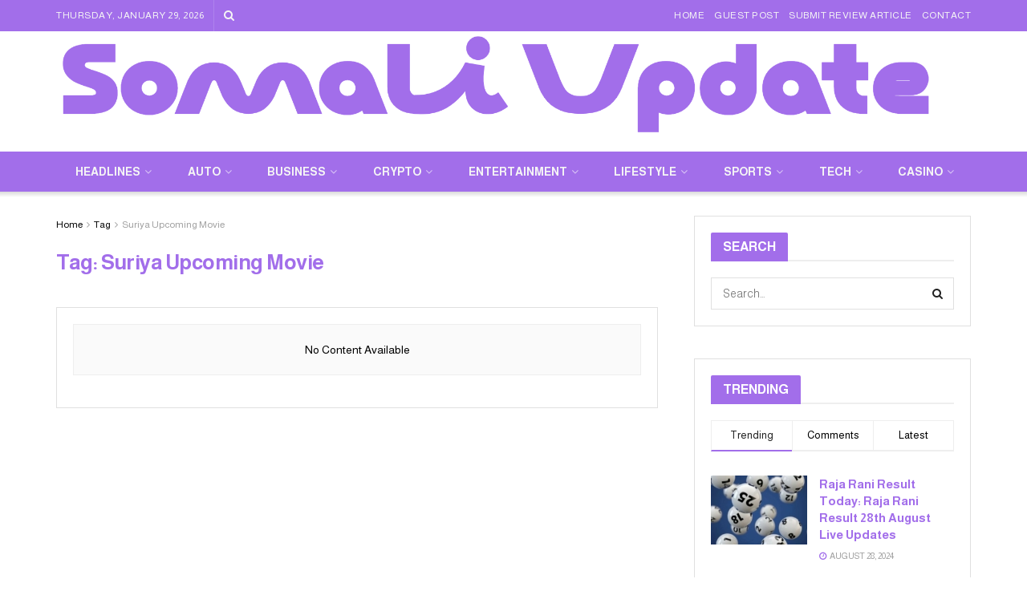

--- FILE ---
content_type: text/html; charset=UTF-8
request_url: https://somaliupdate.com/tag/suriya-upcoming-movie/
body_size: 35976
content:
<!doctype html>
<!--[if lt IE 7]> <html class="no-js lt-ie9 lt-ie8 lt-ie7" lang="en-US" prefix="og: https://ogp.me/ns#"> <![endif]-->
<!--[if IE 7]>    <html class="no-js lt-ie9 lt-ie8" lang="en-US" prefix="og: https://ogp.me/ns#"> <![endif]-->
<!--[if IE 8]>    <html class="no-js lt-ie9" lang="en-US" prefix="og: https://ogp.me/ns#"> <![endif]-->
<!--[if IE 9]>    <html class="no-js lt-ie10" lang="en-US" prefix="og: https://ogp.me/ns#"> <![endif]-->
<!--[if gt IE 8]><!--> <html class="no-js" lang="en-US" prefix="og: https://ogp.me/ns#"> <!--<![endif]-->
<head>
    <meta http-equiv="Content-Type" content="text/html; charset=UTF-8" />
    <meta name='viewport' content='width=device-width, initial-scale=1, user-scalable=yes' />
    <link rel="profile" href="http://gmpg.org/xfn/11" />
    <link rel="pingback" href="https://somaliupdate.com/xmlrpc.php" />
    <meta name="theme-color" content="#a26eea">
             <meta name="msapplication-navbutton-color" content="#a26eea">
             <meta name="apple-mobile-web-app-status-bar-style" content="#a26eea">	<style>img:is([sizes="auto" i], [sizes^="auto," i]) { contain-intrinsic-size: 3000px 1500px }</style>
			<script>
			window.HTGA4 = {"debug":false,"cookie_notice_enabled":null,"cookie_notice_cookie_key":"htga4_","cookie_notice_duration_type":null,"cookie_notice_duration_value":null,"cookie_notice_overlay_enabled":null,"should_auto_consent":true,"one_year_seconds":31536000};
		</script>
		<meta property="og:type" content="website">
<meta property="og:title" content="Suriya Upcoming Movie Archives - Somali Update">
<meta property="og:site_name" content="Somali Update">
<meta property="og:description" content="Find What is Trending on the Internet!">
<meta property="og:url" content="https://somaliupdate.com/tag/suriya-upcoming-movie">
<meta property="og:locale" content="en_US">
<meta name="twitter:card" content="summary">
<meta name="twitter:url" content="https://somaliupdate.com/tag/suriya-upcoming-movie">
<meta name="twitter:title" content="Suriya Upcoming Movie Archives - Somali Update">
<meta name="twitter:description" content="Find What is Trending on the Internet!">
			<script type="text/javascript">
			  var jnews_ajax_url = '/?ajax-request=jnews'
			</script>
			<script type="text/javascript">;window.jnews=window.jnews||{},window.jnews.library=window.jnews.library||{},window.jnews.library=function(){"use strict";var e=this;e.win=window,e.doc=document,e.noop=function(){},e.globalBody=e.doc.getElementsByTagName("body")[0],e.globalBody=e.globalBody?e.globalBody:e.doc,e.win.jnewsDataStorage=e.win.jnewsDataStorage||{_storage:new WeakMap,put:function(e,t,n){this._storage.has(e)||this._storage.set(e,new Map),this._storage.get(e).set(t,n)},get:function(e,t){return this._storage.get(e).get(t)},has:function(e,t){return this._storage.has(e)&&this._storage.get(e).has(t)},remove:function(e,t){var n=this._storage.get(e).delete(t);return 0===!this._storage.get(e).size&&this._storage.delete(e),n}},e.windowWidth=function(){return e.win.innerWidth||e.docEl.clientWidth||e.globalBody.clientWidth},e.windowHeight=function(){return e.win.innerHeight||e.docEl.clientHeight||e.globalBody.clientHeight},e.requestAnimationFrame=e.win.requestAnimationFrame||e.win.webkitRequestAnimationFrame||e.win.mozRequestAnimationFrame||e.win.msRequestAnimationFrame||window.oRequestAnimationFrame||function(e){return setTimeout(e,1e3/60)},e.cancelAnimationFrame=e.win.cancelAnimationFrame||e.win.webkitCancelAnimationFrame||e.win.webkitCancelRequestAnimationFrame||e.win.mozCancelAnimationFrame||e.win.msCancelRequestAnimationFrame||e.win.oCancelRequestAnimationFrame||function(e){clearTimeout(e)},e.classListSupport="classList"in document.createElement("_"),e.hasClass=e.classListSupport?function(e,t){return e.classList.contains(t)}:function(e,t){return e.className.indexOf(t)>=0},e.addClass=e.classListSupport?function(t,n){e.hasClass(t,n)||t.classList.add(n)}:function(t,n){e.hasClass(t,n)||(t.className+=" "+n)},e.removeClass=e.classListSupport?function(t,n){e.hasClass(t,n)&&t.classList.remove(n)}:function(t,n){e.hasClass(t,n)&&(t.className=t.className.replace(n,""))},e.objKeys=function(e){var t=[];for(var n in e)Object.prototype.hasOwnProperty.call(e,n)&&t.push(n);return t},e.isObjectSame=function(e,t){var n=!0;return JSON.stringify(e)!==JSON.stringify(t)&&(n=!1),n},e.extend=function(){for(var e,t,n,o=arguments[0]||{},i=1,a=arguments.length;i<a;i++)if(null!==(e=arguments[i]))for(t in e)o!==(n=e[t])&&void 0!==n&&(o[t]=n);return o},e.dataStorage=e.win.jnewsDataStorage,e.isVisible=function(e){return 0!==e.offsetWidth&&0!==e.offsetHeight||e.getBoundingClientRect().length},e.getHeight=function(e){return e.offsetHeight||e.clientHeight||e.getBoundingClientRect().height},e.getWidth=function(e){return e.offsetWidth||e.clientWidth||e.getBoundingClientRect().width},e.supportsPassive=!1;try{var t=Object.defineProperty({},"passive",{get:function(){e.supportsPassive=!0}});"createEvent"in e.doc?e.win.addEventListener("test",null,t):"fireEvent"in e.doc&&e.win.attachEvent("test",null)}catch(e){}e.passiveOption=!!e.supportsPassive&&{passive:!0},e.setStorage=function(e,t){e="jnews-"+e;var n={expired:Math.floor(((new Date).getTime()+432e5)/1e3)};t=Object.assign(n,t);localStorage.setItem(e,JSON.stringify(t))},e.getStorage=function(e){e="jnews-"+e;var t=localStorage.getItem(e);return null!==t&&0<t.length?JSON.parse(localStorage.getItem(e)):{}},e.expiredStorage=function(){var t,n="jnews-";for(var o in localStorage)o.indexOf(n)>-1&&"undefined"!==(t=e.getStorage(o.replace(n,""))).expired&&t.expired<Math.floor((new Date).getTime()/1e3)&&localStorage.removeItem(o)},e.addEvents=function(t,n,o){for(var i in n){var a=["touchstart","touchmove"].indexOf(i)>=0&&!o&&e.passiveOption;"createEvent"in e.doc?t.addEventListener(i,n[i],a):"fireEvent"in e.doc&&t.attachEvent("on"+i,n[i])}},e.removeEvents=function(t,n){for(var o in n)"createEvent"in e.doc?t.removeEventListener(o,n[o]):"fireEvent"in e.doc&&t.detachEvent("on"+o,n[o])},e.triggerEvents=function(t,n,o){var i;o=o||{detail:null};return"createEvent"in e.doc?(!(i=e.doc.createEvent("CustomEvent")||new CustomEvent(n)).initCustomEvent||i.initCustomEvent(n,!0,!1,o),void t.dispatchEvent(i)):"fireEvent"in e.doc?((i=e.doc.createEventObject()).eventType=n,void t.fireEvent("on"+i.eventType,i)):void 0},e.getParents=function(t,n){void 0===n&&(n=e.doc);for(var o=[],i=t.parentNode,a=!1;!a;)if(i){var r=i;r.querySelectorAll(n).length?a=!0:(o.push(r),i=r.parentNode)}else o=[],a=!0;return o},e.forEach=function(e,t,n){for(var o=0,i=e.length;o<i;o++)t.call(n,e[o],o)},e.getText=function(e){return e.innerText||e.textContent},e.setText=function(e,t){var n="object"==typeof t?t.innerText||t.textContent:t;e.innerText&&(e.innerText=n),e.textContent&&(e.textContent=n)},e.httpBuildQuery=function(t){return e.objKeys(t).reduce(function t(n){var o=arguments.length>1&&void 0!==arguments[1]?arguments[1]:null;return function(i,a){var r=n[a];a=encodeURIComponent(a);var s=o?"".concat(o,"[").concat(a,"]"):a;return null==r||"function"==typeof r?(i.push("".concat(s,"=")),i):["number","boolean","string"].includes(typeof r)?(i.push("".concat(s,"=").concat(encodeURIComponent(r))),i):(i.push(e.objKeys(r).reduce(t(r,s),[]).join("&")),i)}}(t),[]).join("&")},e.get=function(t,n,o,i){return o="function"==typeof o?o:e.noop,e.ajax("GET",t,n,o,i)},e.post=function(t,n,o,i){return o="function"==typeof o?o:e.noop,e.ajax("POST",t,n,o,i)},e.ajax=function(t,n,o,i,a){var r=new XMLHttpRequest,s=n,c=e.httpBuildQuery(o);if(t=-1!=["GET","POST"].indexOf(t)?t:"GET",r.open(t,s+("GET"==t?"?"+c:""),!0),"POST"==t&&r.setRequestHeader("Content-type","application/x-www-form-urlencoded"),r.setRequestHeader("X-Requested-With","XMLHttpRequest"),r.onreadystatechange=function(){4===r.readyState&&200<=r.status&&300>r.status&&"function"==typeof i&&i.call(void 0,r.response)},void 0!==a&&!a){return{xhr:r,send:function(){r.send("POST"==t?c:null)}}}return r.send("POST"==t?c:null),{xhr:r}},e.scrollTo=function(t,n,o){function i(e,t,n){this.start=this.position(),this.change=e-this.start,this.currentTime=0,this.increment=20,this.duration=void 0===n?500:n,this.callback=t,this.finish=!1,this.animateScroll()}return Math.easeInOutQuad=function(e,t,n,o){return(e/=o/2)<1?n/2*e*e+t:-n/2*(--e*(e-2)-1)+t},i.prototype.stop=function(){this.finish=!0},i.prototype.move=function(t){e.doc.documentElement.scrollTop=t,e.globalBody.parentNode.scrollTop=t,e.globalBody.scrollTop=t},i.prototype.position=function(){return e.doc.documentElement.scrollTop||e.globalBody.parentNode.scrollTop||e.globalBody.scrollTop},i.prototype.animateScroll=function(){this.currentTime+=this.increment;var t=Math.easeInOutQuad(this.currentTime,this.start,this.change,this.duration);this.move(t),this.currentTime<this.duration&&!this.finish?e.requestAnimationFrame.call(e.win,this.animateScroll.bind(this)):this.callback&&"function"==typeof this.callback&&this.callback()},new i(t,n,o)},e.unwrap=function(t){var n,o=t;e.forEach(t,(function(e,t){n?n+=e:n=e})),o.replaceWith(n)},e.performance={start:function(e){performance.mark(e+"Start")},stop:function(e){performance.mark(e+"End"),performance.measure(e,e+"Start",e+"End")}},e.fps=function(){var t=0,n=0,o=0;!function(){var i=t=0,a=0,r=0,s=document.getElementById("fpsTable"),c=function(t){void 0===document.getElementsByTagName("body")[0]?e.requestAnimationFrame.call(e.win,(function(){c(t)})):document.getElementsByTagName("body")[0].appendChild(t)};null===s&&((s=document.createElement("div")).style.position="fixed",s.style.top="120px",s.style.left="10px",s.style.width="100px",s.style.height="20px",s.style.border="1px solid black",s.style.fontSize="11px",s.style.zIndex="100000",s.style.backgroundColor="white",s.id="fpsTable",c(s));var l=function(){o++,n=Date.now(),(a=(o/(r=(n-t)/1e3)).toPrecision(2))!=i&&(i=a,s.innerHTML=i+"fps"),1<r&&(t=n,o=0),e.requestAnimationFrame.call(e.win,l)};l()}()},e.instr=function(e,t){for(var n=0;n<t.length;n++)if(-1!==e.toLowerCase().indexOf(t[n].toLowerCase()))return!0},e.winLoad=function(t,n){function o(o){if("complete"===e.doc.readyState||"interactive"===e.doc.readyState)return!o||n?setTimeout(t,n||1):t(o),1}o()||e.addEvents(e.win,{load:o})},e.docReady=function(t,n){function o(o){if("complete"===e.doc.readyState||"interactive"===e.doc.readyState)return!o||n?setTimeout(t,n||1):t(o),1}o()||e.addEvents(e.doc,{DOMContentLoaded:o})},e.fireOnce=function(){e.docReady((function(){e.assets=e.assets||[],e.assets.length&&(e.boot(),e.load_assets())}),50)},e.boot=function(){e.length&&e.doc.querySelectorAll("style[media]").forEach((function(e){"not all"==e.getAttribute("media")&&e.removeAttribute("media")}))},e.create_js=function(t,n){var o=e.doc.createElement("script");switch(o.setAttribute("src",t),n){case"defer":o.setAttribute("defer",!0);break;case"async":o.setAttribute("async",!0);break;case"deferasync":o.setAttribute("defer",!0),o.setAttribute("async",!0)}e.globalBody.appendChild(o)},e.load_assets=function(){"object"==typeof e.assets&&e.forEach(e.assets.slice(0),(function(t,n){var o="";t.defer&&(o+="defer"),t.async&&(o+="async"),e.create_js(t.url,o);var i=e.assets.indexOf(t);i>-1&&e.assets.splice(i,1)})),e.assets=jnewsoption.au_scripts=window.jnewsads=[]},e.setCookie=function(e,t,n){var o="";if(n){var i=new Date;i.setTime(i.getTime()+24*n*60*60*1e3),o="; expires="+i.toUTCString()}document.cookie=e+"="+(t||"")+o+"; path=/"},e.getCookie=function(e){for(var t=e+"=",n=document.cookie.split(";"),o=0;o<n.length;o++){for(var i=n[o];" "==i.charAt(0);)i=i.substring(1,i.length);if(0==i.indexOf(t))return i.substring(t.length,i.length)}return null},e.eraseCookie=function(e){document.cookie=e+"=; Path=/; Expires=Thu, 01 Jan 1970 00:00:01 GMT;"},e.docReady((function(){e.globalBody=e.globalBody==e.doc?e.doc.getElementsByTagName("body")[0]:e.globalBody,e.globalBody=e.globalBody?e.globalBody:e.doc})),e.winLoad((function(){e.winLoad((function(){var t=!1;if(void 0!==window.jnewsadmin)if(void 0!==window.file_version_checker){var n=e.objKeys(window.file_version_checker);n.length?n.forEach((function(e){t||"10.0.4"===window.file_version_checker[e]||(t=!0)})):t=!0}else t=!0;t&&(window.jnewsHelper.getMessage(),window.jnewsHelper.getNotice())}),2500)}))},window.jnews.library=new window.jnews.library;</script><script type="module">;/*! instant.page v5.1.1 - (C) 2019-2020 Alexandre Dieulot - https://instant.page/license */
let t,e;const n=new Set,o=document.createElement("link"),i=o.relList&&o.relList.supports&&o.relList.supports("prefetch")&&window.IntersectionObserver&&"isIntersecting"in IntersectionObserverEntry.prototype,s="instantAllowQueryString"in document.body.dataset,a="instantAllowExternalLinks"in document.body.dataset,r="instantWhitelist"in document.body.dataset,c="instantMousedownShortcut"in document.body.dataset,d=1111;let l=65,u=!1,f=!1,m=!1;if("instantIntensity"in document.body.dataset){const t=document.body.dataset.instantIntensity;if("mousedown"==t.substr(0,9))u=!0,"mousedown-only"==t&&(f=!0);else if("viewport"==t.substr(0,8))navigator.connection&&(navigator.connection.saveData||navigator.connection.effectiveType&&navigator.connection.effectiveType.includes("2g"))||("viewport"==t?document.documentElement.clientWidth*document.documentElement.clientHeight<45e4&&(m=!0):"viewport-all"==t&&(m=!0));else{const e=parseInt(t);isNaN(e)||(l=e)}}if(i){const n={capture:!0,passive:!0};if(f||document.addEventListener("touchstart",(function(t){e=performance.now();const n=t.target.closest("a");h(n)&&v(n.href)}),n),u?c||document.addEventListener("mousedown",(function(t){const e=t.target.closest("a");h(e)&&v(e.href)}),n):document.addEventListener("mouseover",(function(n){if(performance.now()-e<d)return;if(!("closest"in n.target))return;const o=n.target.closest("a");h(o)&&(o.addEventListener("mouseout",p,{passive:!0}),t=setTimeout((()=>{v(o.href),t=void 0}),l))}),n),c&&document.addEventListener("mousedown",(function(t){if(performance.now()-e<d)return;const n=t.target.closest("a");if(t.which>1||t.metaKey||t.ctrlKey)return;if(!n)return;n.addEventListener("click",(function(t){1337!=t.detail&&t.preventDefault()}),{capture:!0,passive:!1,once:!0});const o=new MouseEvent("click",{view:window,bubbles:!0,cancelable:!1,detail:1337});n.dispatchEvent(o)}),n),m){let t;(t=window.requestIdleCallback?t=>{requestIdleCallback(t,{timeout:1500})}:t=>{t()})((()=>{const t=new IntersectionObserver((e=>{e.forEach((e=>{if(e.isIntersecting){const n=e.target;t.unobserve(n),v(n.href)}}))}));document.querySelectorAll("a").forEach((e=>{h(e)&&t.observe(e)}))}))}}function p(e){e.relatedTarget&&e.target.closest("a")==e.relatedTarget.closest("a")||t&&(clearTimeout(t),t=void 0)}function h(t){if(t&&t.href&&(!r||"instant"in t.dataset)&&(a||t.origin==location.origin||"instant"in t.dataset)&&["http:","https:"].includes(t.protocol)&&("http:"!=t.protocol||"https:"!=location.protocol)&&(s||!t.search||"instant"in t.dataset)&&!(t.hash&&t.pathname+t.search==location.pathname+location.search||"noInstant"in t.dataset))return!0}function v(t){if(n.has(t))return;const e=document.createElement("link");e.rel="prefetch",e.href=t,document.head.appendChild(e),n.add(t)}</script>
<!-- Search Engine Optimization by Rank Math PRO - https://rankmath.com/ -->
<title>Suriya Upcoming Movie Archives - Somali Update</title>
<meta name="robots" content="follow, noindex"/>
<meta property="og:locale" content="en_US" />
<meta property="og:type" content="article" />
<meta property="og:title" content="Suriya Upcoming Movie Archives - Somali Update" />
<meta property="og:url" content="https://somaliupdate.com/tag/suriya-upcoming-movie/" />
<meta property="og:site_name" content="Viral Internet" />
<meta name="twitter:card" content="summary_large_image" />
<meta name="twitter:title" content="Suriya Upcoming Movie Archives - Somali Update" />
<script type="application/ld+json" class="rank-math-schema-pro">{"@context":"https://schema.org","@graph":[{"@type":"Organization","@id":"https://somaliupdate.com/#organization","name":"Viral Internet","url":"http://somaliupdate.com","logo":{"@type":"ImageObject","@id":"https://somaliupdate.com/#logo","url":"http://somaliupdate.com/wp-content/uploads/2020/12/viral-internet-logo.png","contentUrl":"http://somaliupdate.com/wp-content/uploads/2020/12/viral-internet-logo.png","caption":"Viral Internet","inLanguage":"en-US","width":"400","height":"100"}},{"@type":"WebSite","@id":"https://somaliupdate.com/#website","url":"https://somaliupdate.com","name":"Viral Internet","publisher":{"@id":"https://somaliupdate.com/#organization"},"inLanguage":"en-US"},{"@type":"CollectionPage","@id":"https://somaliupdate.com/tag/suriya-upcoming-movie/#webpage","url":"https://somaliupdate.com/tag/suriya-upcoming-movie/","name":"Suriya Upcoming Movie Archives - Somali Update","isPartOf":{"@id":"https://somaliupdate.com/#website"},"inLanguage":"en-US"}]}</script>
<!-- /Rank Math WordPress SEO plugin -->

<link rel='dns-prefetch' href='//code.jquery.com' />
<link rel='dns-prefetch' href='//fonts.googleapis.com' />
<link rel='dns-prefetch' href='//www.googletagmanager.com' />
<link rel='preconnect' href='https://fonts.gstatic.com' />
<link rel="alternate" type="application/rss+xml" title="Somali Update &raquo; Feed" href="https://somaliupdate.com/feed/" />
<link rel="alternate" type="application/rss+xml" title="Somali Update &raquo; Comments Feed" href="https://somaliupdate.com/comments/feed/" />
<link rel="alternate" type="application/rss+xml" title="Somali Update &raquo; Suriya Upcoming Movie Tag Feed" href="https://somaliupdate.com/tag/suriya-upcoming-movie/feed/" />
<script type="text/javascript">
/* <![CDATA[ */
window._wpemojiSettings = {"baseUrl":"https:\/\/s.w.org\/images\/core\/emoji\/15.0.3\/72x72\/","ext":".png","svgUrl":"https:\/\/s.w.org\/images\/core\/emoji\/15.0.3\/svg\/","svgExt":".svg","source":{"concatemoji":"https:\/\/somaliupdate.com\/wp-includes\/js\/wp-emoji-release.min.js?ver=6.7.4"}};
/*! This file is auto-generated */
!function(i,n){var o,s,e;function c(e){try{var t={supportTests:e,timestamp:(new Date).valueOf()};sessionStorage.setItem(o,JSON.stringify(t))}catch(e){}}function p(e,t,n){e.clearRect(0,0,e.canvas.width,e.canvas.height),e.fillText(t,0,0);var t=new Uint32Array(e.getImageData(0,0,e.canvas.width,e.canvas.height).data),r=(e.clearRect(0,0,e.canvas.width,e.canvas.height),e.fillText(n,0,0),new Uint32Array(e.getImageData(0,0,e.canvas.width,e.canvas.height).data));return t.every(function(e,t){return e===r[t]})}function u(e,t,n){switch(t){case"flag":return n(e,"\ud83c\udff3\ufe0f\u200d\u26a7\ufe0f","\ud83c\udff3\ufe0f\u200b\u26a7\ufe0f")?!1:!n(e,"\ud83c\uddfa\ud83c\uddf3","\ud83c\uddfa\u200b\ud83c\uddf3")&&!n(e,"\ud83c\udff4\udb40\udc67\udb40\udc62\udb40\udc65\udb40\udc6e\udb40\udc67\udb40\udc7f","\ud83c\udff4\u200b\udb40\udc67\u200b\udb40\udc62\u200b\udb40\udc65\u200b\udb40\udc6e\u200b\udb40\udc67\u200b\udb40\udc7f");case"emoji":return!n(e,"\ud83d\udc26\u200d\u2b1b","\ud83d\udc26\u200b\u2b1b")}return!1}function f(e,t,n){var r="undefined"!=typeof WorkerGlobalScope&&self instanceof WorkerGlobalScope?new OffscreenCanvas(300,150):i.createElement("canvas"),a=r.getContext("2d",{willReadFrequently:!0}),o=(a.textBaseline="top",a.font="600 32px Arial",{});return e.forEach(function(e){o[e]=t(a,e,n)}),o}function t(e){var t=i.createElement("script");t.src=e,t.defer=!0,i.head.appendChild(t)}"undefined"!=typeof Promise&&(o="wpEmojiSettingsSupports",s=["flag","emoji"],n.supports={everything:!0,everythingExceptFlag:!0},e=new Promise(function(e){i.addEventListener("DOMContentLoaded",e,{once:!0})}),new Promise(function(t){var n=function(){try{var e=JSON.parse(sessionStorage.getItem(o));if("object"==typeof e&&"number"==typeof e.timestamp&&(new Date).valueOf()<e.timestamp+604800&&"object"==typeof e.supportTests)return e.supportTests}catch(e){}return null}();if(!n){if("undefined"!=typeof Worker&&"undefined"!=typeof OffscreenCanvas&&"undefined"!=typeof URL&&URL.createObjectURL&&"undefined"!=typeof Blob)try{var e="postMessage("+f.toString()+"("+[JSON.stringify(s),u.toString(),p.toString()].join(",")+"));",r=new Blob([e],{type:"text/javascript"}),a=new Worker(URL.createObjectURL(r),{name:"wpTestEmojiSupports"});return void(a.onmessage=function(e){c(n=e.data),a.terminate(),t(n)})}catch(e){}c(n=f(s,u,p))}t(n)}).then(function(e){for(var t in e)n.supports[t]=e[t],n.supports.everything=n.supports.everything&&n.supports[t],"flag"!==t&&(n.supports.everythingExceptFlag=n.supports.everythingExceptFlag&&n.supports[t]);n.supports.everythingExceptFlag=n.supports.everythingExceptFlag&&!n.supports.flag,n.DOMReady=!1,n.readyCallback=function(){n.DOMReady=!0}}).then(function(){return e}).then(function(){var e;n.supports.everything||(n.readyCallback(),(e=n.source||{}).concatemoji?t(e.concatemoji):e.wpemoji&&e.twemoji&&(t(e.twemoji),t(e.wpemoji)))}))}((window,document),window._wpemojiSettings);
/* ]]> */
</script>

<link rel='stylesheet' id='dashicons-css' href='https://somaliupdate.com/wp-includes/css/dashicons.min.css?ver=6.7.4' type='text/css' media='all' />
<link rel='stylesheet' id='post-views-counter-frontend-css' href='https://somaliupdate.com/wp-content/plugins/post-views-counter/css/frontend.css?ver=1.7.3' type='text/css' media='all' />
<style id='wp-emoji-styles-inline-css' type='text/css'>

	img.wp-smiley, img.emoji {
		display: inline !important;
		border: none !important;
		box-shadow: none !important;
		height: 1em !important;
		width: 1em !important;
		margin: 0 0.07em !important;
		vertical-align: -0.1em !important;
		background: none !important;
		padding: 0 !important;
	}
</style>
<link rel='stylesheet' id='wp-block-library-css' href='https://somaliupdate.com/wp-includes/css/dist/block-library/style.min.css?ver=6.7.4' type='text/css' media='all' />
<link rel='stylesheet' id='quads-style-css-css' href='https://somaliupdate.com/wp-content/plugins/quick-adsense-reloaded/includes/gutenberg/dist/blocks.style.build.css?ver=2.0.98.1' type='text/css' media='all' />
<style id='classic-theme-styles-inline-css' type='text/css'>
/*! This file is auto-generated */
.wp-block-button__link{color:#fff;background-color:#32373c;border-radius:9999px;box-shadow:none;text-decoration:none;padding:calc(.667em + 2px) calc(1.333em + 2px);font-size:1.125em}.wp-block-file__button{background:#32373c;color:#fff;text-decoration:none}
</style>
<style id='global-styles-inline-css' type='text/css'>
:root{--wp--preset--aspect-ratio--square: 1;--wp--preset--aspect-ratio--4-3: 4/3;--wp--preset--aspect-ratio--3-4: 3/4;--wp--preset--aspect-ratio--3-2: 3/2;--wp--preset--aspect-ratio--2-3: 2/3;--wp--preset--aspect-ratio--16-9: 16/9;--wp--preset--aspect-ratio--9-16: 9/16;--wp--preset--color--black: #000000;--wp--preset--color--cyan-bluish-gray: #abb8c3;--wp--preset--color--white: #ffffff;--wp--preset--color--pale-pink: #f78da7;--wp--preset--color--vivid-red: #cf2e2e;--wp--preset--color--luminous-vivid-orange: #ff6900;--wp--preset--color--luminous-vivid-amber: #fcb900;--wp--preset--color--light-green-cyan: #7bdcb5;--wp--preset--color--vivid-green-cyan: #00d084;--wp--preset--color--pale-cyan-blue: #8ed1fc;--wp--preset--color--vivid-cyan-blue: #0693e3;--wp--preset--color--vivid-purple: #9b51e0;--wp--preset--gradient--vivid-cyan-blue-to-vivid-purple: linear-gradient(135deg,rgba(6,147,227,1) 0%,rgb(155,81,224) 100%);--wp--preset--gradient--light-green-cyan-to-vivid-green-cyan: linear-gradient(135deg,rgb(122,220,180) 0%,rgb(0,208,130) 100%);--wp--preset--gradient--luminous-vivid-amber-to-luminous-vivid-orange: linear-gradient(135deg,rgba(252,185,0,1) 0%,rgba(255,105,0,1) 100%);--wp--preset--gradient--luminous-vivid-orange-to-vivid-red: linear-gradient(135deg,rgba(255,105,0,1) 0%,rgb(207,46,46) 100%);--wp--preset--gradient--very-light-gray-to-cyan-bluish-gray: linear-gradient(135deg,rgb(238,238,238) 0%,rgb(169,184,195) 100%);--wp--preset--gradient--cool-to-warm-spectrum: linear-gradient(135deg,rgb(74,234,220) 0%,rgb(151,120,209) 20%,rgb(207,42,186) 40%,rgb(238,44,130) 60%,rgb(251,105,98) 80%,rgb(254,248,76) 100%);--wp--preset--gradient--blush-light-purple: linear-gradient(135deg,rgb(255,206,236) 0%,rgb(152,150,240) 100%);--wp--preset--gradient--blush-bordeaux: linear-gradient(135deg,rgb(254,205,165) 0%,rgb(254,45,45) 50%,rgb(107,0,62) 100%);--wp--preset--gradient--luminous-dusk: linear-gradient(135deg,rgb(255,203,112) 0%,rgb(199,81,192) 50%,rgb(65,88,208) 100%);--wp--preset--gradient--pale-ocean: linear-gradient(135deg,rgb(255,245,203) 0%,rgb(182,227,212) 50%,rgb(51,167,181) 100%);--wp--preset--gradient--electric-grass: linear-gradient(135deg,rgb(202,248,128) 0%,rgb(113,206,126) 100%);--wp--preset--gradient--midnight: linear-gradient(135deg,rgb(2,3,129) 0%,rgb(40,116,252) 100%);--wp--preset--font-size--small: 13px;--wp--preset--font-size--medium: 20px;--wp--preset--font-size--large: 36px;--wp--preset--font-size--x-large: 42px;--wp--preset--spacing--20: 0.44rem;--wp--preset--spacing--30: 0.67rem;--wp--preset--spacing--40: 1rem;--wp--preset--spacing--50: 1.5rem;--wp--preset--spacing--60: 2.25rem;--wp--preset--spacing--70: 3.38rem;--wp--preset--spacing--80: 5.06rem;--wp--preset--shadow--natural: 6px 6px 9px rgba(0, 0, 0, 0.2);--wp--preset--shadow--deep: 12px 12px 50px rgba(0, 0, 0, 0.4);--wp--preset--shadow--sharp: 6px 6px 0px rgba(0, 0, 0, 0.2);--wp--preset--shadow--outlined: 6px 6px 0px -3px rgba(255, 255, 255, 1), 6px 6px rgba(0, 0, 0, 1);--wp--preset--shadow--crisp: 6px 6px 0px rgba(0, 0, 0, 1);}:where(.is-layout-flex){gap: 0.5em;}:where(.is-layout-grid){gap: 0.5em;}body .is-layout-flex{display: flex;}.is-layout-flex{flex-wrap: wrap;align-items: center;}.is-layout-flex > :is(*, div){margin: 0;}body .is-layout-grid{display: grid;}.is-layout-grid > :is(*, div){margin: 0;}:where(.wp-block-columns.is-layout-flex){gap: 2em;}:where(.wp-block-columns.is-layout-grid){gap: 2em;}:where(.wp-block-post-template.is-layout-flex){gap: 1.25em;}:where(.wp-block-post-template.is-layout-grid){gap: 1.25em;}.has-black-color{color: var(--wp--preset--color--black) !important;}.has-cyan-bluish-gray-color{color: var(--wp--preset--color--cyan-bluish-gray) !important;}.has-white-color{color: var(--wp--preset--color--white) !important;}.has-pale-pink-color{color: var(--wp--preset--color--pale-pink) !important;}.has-vivid-red-color{color: var(--wp--preset--color--vivid-red) !important;}.has-luminous-vivid-orange-color{color: var(--wp--preset--color--luminous-vivid-orange) !important;}.has-luminous-vivid-amber-color{color: var(--wp--preset--color--luminous-vivid-amber) !important;}.has-light-green-cyan-color{color: var(--wp--preset--color--light-green-cyan) !important;}.has-vivid-green-cyan-color{color: var(--wp--preset--color--vivid-green-cyan) !important;}.has-pale-cyan-blue-color{color: var(--wp--preset--color--pale-cyan-blue) !important;}.has-vivid-cyan-blue-color{color: var(--wp--preset--color--vivid-cyan-blue) !important;}.has-vivid-purple-color{color: var(--wp--preset--color--vivid-purple) !important;}.has-black-background-color{background-color: var(--wp--preset--color--black) !important;}.has-cyan-bluish-gray-background-color{background-color: var(--wp--preset--color--cyan-bluish-gray) !important;}.has-white-background-color{background-color: var(--wp--preset--color--white) !important;}.has-pale-pink-background-color{background-color: var(--wp--preset--color--pale-pink) !important;}.has-vivid-red-background-color{background-color: var(--wp--preset--color--vivid-red) !important;}.has-luminous-vivid-orange-background-color{background-color: var(--wp--preset--color--luminous-vivid-orange) !important;}.has-luminous-vivid-amber-background-color{background-color: var(--wp--preset--color--luminous-vivid-amber) !important;}.has-light-green-cyan-background-color{background-color: var(--wp--preset--color--light-green-cyan) !important;}.has-vivid-green-cyan-background-color{background-color: var(--wp--preset--color--vivid-green-cyan) !important;}.has-pale-cyan-blue-background-color{background-color: var(--wp--preset--color--pale-cyan-blue) !important;}.has-vivid-cyan-blue-background-color{background-color: var(--wp--preset--color--vivid-cyan-blue) !important;}.has-vivid-purple-background-color{background-color: var(--wp--preset--color--vivid-purple) !important;}.has-black-border-color{border-color: var(--wp--preset--color--black) !important;}.has-cyan-bluish-gray-border-color{border-color: var(--wp--preset--color--cyan-bluish-gray) !important;}.has-white-border-color{border-color: var(--wp--preset--color--white) !important;}.has-pale-pink-border-color{border-color: var(--wp--preset--color--pale-pink) !important;}.has-vivid-red-border-color{border-color: var(--wp--preset--color--vivid-red) !important;}.has-luminous-vivid-orange-border-color{border-color: var(--wp--preset--color--luminous-vivid-orange) !important;}.has-luminous-vivid-amber-border-color{border-color: var(--wp--preset--color--luminous-vivid-amber) !important;}.has-light-green-cyan-border-color{border-color: var(--wp--preset--color--light-green-cyan) !important;}.has-vivid-green-cyan-border-color{border-color: var(--wp--preset--color--vivid-green-cyan) !important;}.has-pale-cyan-blue-border-color{border-color: var(--wp--preset--color--pale-cyan-blue) !important;}.has-vivid-cyan-blue-border-color{border-color: var(--wp--preset--color--vivid-cyan-blue) !important;}.has-vivid-purple-border-color{border-color: var(--wp--preset--color--vivid-purple) !important;}.has-vivid-cyan-blue-to-vivid-purple-gradient-background{background: var(--wp--preset--gradient--vivid-cyan-blue-to-vivid-purple) !important;}.has-light-green-cyan-to-vivid-green-cyan-gradient-background{background: var(--wp--preset--gradient--light-green-cyan-to-vivid-green-cyan) !important;}.has-luminous-vivid-amber-to-luminous-vivid-orange-gradient-background{background: var(--wp--preset--gradient--luminous-vivid-amber-to-luminous-vivid-orange) !important;}.has-luminous-vivid-orange-to-vivid-red-gradient-background{background: var(--wp--preset--gradient--luminous-vivid-orange-to-vivid-red) !important;}.has-very-light-gray-to-cyan-bluish-gray-gradient-background{background: var(--wp--preset--gradient--very-light-gray-to-cyan-bluish-gray) !important;}.has-cool-to-warm-spectrum-gradient-background{background: var(--wp--preset--gradient--cool-to-warm-spectrum) !important;}.has-blush-light-purple-gradient-background{background: var(--wp--preset--gradient--blush-light-purple) !important;}.has-blush-bordeaux-gradient-background{background: var(--wp--preset--gradient--blush-bordeaux) !important;}.has-luminous-dusk-gradient-background{background: var(--wp--preset--gradient--luminous-dusk) !important;}.has-pale-ocean-gradient-background{background: var(--wp--preset--gradient--pale-ocean) !important;}.has-electric-grass-gradient-background{background: var(--wp--preset--gradient--electric-grass) !important;}.has-midnight-gradient-background{background: var(--wp--preset--gradient--midnight) !important;}.has-small-font-size{font-size: var(--wp--preset--font-size--small) !important;}.has-medium-font-size{font-size: var(--wp--preset--font-size--medium) !important;}.has-large-font-size{font-size: var(--wp--preset--font-size--large) !important;}.has-x-large-font-size{font-size: var(--wp--preset--font-size--x-large) !important;}
:where(.wp-block-post-template.is-layout-flex){gap: 1.25em;}:where(.wp-block-post-template.is-layout-grid){gap: 1.25em;}
:where(.wp-block-columns.is-layout-flex){gap: 2em;}:where(.wp-block-columns.is-layout-grid){gap: 2em;}
:root :where(.wp-block-pullquote){font-size: 1.5em;line-height: 1.6;}
</style>
<link rel='stylesheet' id='contact-form-7-css' href='https://somaliupdate.com/wp-content/plugins/contact-form-7/includes/css/styles.css?ver=6.1.4' type='text/css' media='all' />
<link rel='stylesheet' id='faq-schema-ultimate-css' href='https://somaliupdate.com/wp-content/plugins/faq-schema-ultimate/public/css/faq-schema-ultimate-public.css?ver=1.0.1' type='text/css' media='all' />
<link rel='stylesheet' id='livedojo_frontend-css' href='https://somaliupdate.com/wp-content/plugins/livedojo/css.php?ver=1.0' type='text/css' media='screen' />
<link rel='stylesheet' id='toc-screen-css' href='https://somaliupdate.com/wp-content/plugins/table-of-contents-plus/screen.min.css?ver=2411.1' type='text/css' media='all' />
<link rel='stylesheet' id='wp-polls-css' href='https://somaliupdate.com/wp-content/plugins/wp-polls/polls-css.css?ver=2.77.3' type='text/css' media='all' />
<style id='wp-polls-inline-css' type='text/css'>
.wp-polls .pollbar {
	margin: 1px;
	font-size: 6px;
	line-height: 8px;
	height: 8px;
	background-image: url('https://somaliupdate.com/wp-content/plugins/wp-polls/images/default/pollbg.gif');
	border: 1px solid #c8c8c8;
}

</style>
<link rel='stylesheet' id='ppress-frontend-css' href='https://somaliupdate.com/wp-content/plugins/wp-user-avatar/assets/css/frontend.min.css?ver=4.16.9' type='text/css' media='all' />
<link rel='stylesheet' id='ppress-flatpickr-css' href='https://somaliupdate.com/wp-content/plugins/wp-user-avatar/assets/flatpickr/flatpickr.min.css?ver=4.16.9' type='text/css' media='all' />
<link rel='stylesheet' id='ppress-select2-css' href='https://somaliupdate.com/wp-content/plugins/wp-user-avatar/assets/select2/select2.min.css?ver=6.7.4' type='text/css' media='all' />
<link rel='stylesheet' id='faq-jquery-ui-css' href='https://code.jquery.com/ui/1.10.3/themes/blitzer/jquery-ui.css?ver=20260129060142' type='text/css' media='all' />
<link rel='stylesheet' id='elementor-frontend-css' href='https://somaliupdate.com/wp-content/plugins/elementor/assets/css/frontend.min.css?ver=3.34.4' type='text/css' media='all' />
<link rel='stylesheet' id='jeg_customizer_font-css' href='//fonts.googleapis.com/css?family=Almarai%3A300%2Cregular%2C700%2C800&#038;display=swap&#038;ver=1.3.0' type='text/css' media='all' />
<link rel='stylesheet' id='jnews-frontend-css' href='https://somaliupdate.com/wp-content/themes/jnews/assets/dist/frontend.min.css?ver=11.2.1' type='text/css' media='all' />
<link rel='stylesheet' id='jnews-elementor-css' href='https://somaliupdate.com/wp-content/themes/jnews/assets/css/elementor-frontend.css?ver=11.2.1' type='text/css' media='all' />
<link rel='stylesheet' id='jnews-style-css' href='https://somaliupdate.com/wp-content/themes/jnews/style.css?ver=11.2.1' type='text/css' media='all' />
<link rel='stylesheet' id='jnews-darkmode-css' href='https://somaliupdate.com/wp-content/themes/jnews/assets/css/darkmode.css?ver=11.2.1' type='text/css' media='all' />
<style id='quads-styles-inline-css' type='text/css'>

    .quads-location ins.adsbygoogle {
        background: transparent !important;
    }.quads-location .quads_rotator_img{ opacity:1 !important;}
    .quads.quads_ad_container { display: grid; grid-template-columns: auto; grid-gap: 10px; padding: 10px; }
    .grid_image{animation: fadeIn 0.5s;-webkit-animation: fadeIn 0.5s;-moz-animation: fadeIn 0.5s;
        -o-animation: fadeIn 0.5s;-ms-animation: fadeIn 0.5s;}
    .quads-ad-label { font-size: 12px; text-align: center; color: #333;}
    .quads_click_impression { display: none;} .quads-location, .quads-ads-space{max-width:100%;} @media only screen and (max-width: 480px) { .quads-ads-space, .penci-builder-element .quads-ads-space{max-width:340px;}}
</style>
<script type="text/javascript" src="https://somaliupdate.com/wp-includes/js/jquery/jquery.min.js?ver=3.7.1" id="jquery-core-js"></script>
<script type="text/javascript" src="https://somaliupdate.com/wp-includes/js/jquery/jquery-migrate.min.js?ver=3.4.1" id="jquery-migrate-js"></script>
<script type="text/javascript" src="https://somaliupdate.com/wp-content/plugins/faq-schema-ultimate/public/js/faq-schema-ultimate-public.js?ver=1.0.1" id="faq-schema-ultimate-js"></script>
<script type="text/javascript" src="https://somaliupdate.com/wp-content/plugins/wp-user-avatar/assets/flatpickr/flatpickr.min.js?ver=4.16.9" id="ppress-flatpickr-js"></script>
<script type="text/javascript" src="https://somaliupdate.com/wp-content/plugins/wp-user-avatar/assets/select2/select2.min.js?ver=4.16.9" id="ppress-select2-js"></script>
<script type="text/javascript" src="https://somaliupdate.com/wp-content/plugins/wp-quads-pro/assets/js/ads.js?ver=2.0.98.1" id="quads-ad-ga-js"></script>
<link rel="https://api.w.org/" href="https://somaliupdate.com/wp-json/" /><link rel="alternate" title="JSON" type="application/json" href="https://somaliupdate.com/wp-json/wp/v2/tags/15828" /><link rel="EditURI" type="application/rsd+xml" title="RSD" href="https://somaliupdate.com/xmlrpc.php?rsd" />
<meta name="generator" content="Site Kit by Google 1.171.0" /><meta name="google-site-verification" content="MJ4f4fKZQK2OZmq-oB4ijyD-fq7UlV38GwjmNo2aL3E" />
<meta name="ahrefs-site-verification" content="57a6e74a5c99dc001c1763844324b79b6652336929071b41e420f98992199d8c">
<meta name="ahrefs-site-verification" content="3303c8a03fce2a71acf5f4c97d2f3063cb4dbe7b9c8bd5234aa327cef879d1d7">
<!b05a02306cb61276276c2914da3c4465b05d840c>
<meta name="rankz-verification" content="86rPSVRE1n94rXJ7">
<meta name='ir-site-verification-token' value='1252772' />
<meta name="bm-site-verification" content="7c97d29349cc56d824042d837c8fdc3bcd0cdbc3">
<meta name="seodity-site-verification" content="seodity-site-verification-d459c6cdcac94c90b63730f936ba06e0" />
<meta name='linkatomic-verify-code' content='27787d4442ac3b27fab8c8d1fdca87c6' /><!-- MagenetMonetization V: 1.0.29.3--><!-- MagenetMonetization 1 --><!-- MagenetMonetization 1.1 -->      
          <meta property="twitter:title" content="" />
<meta property="twitter:description" content="" />
<meta name="twitter:image" content="" />
<meta name="twitter:card" content="summary_large_image" />	
     
    		<!-- Global site tag (gtag.js) - added by HT Easy Ga4 -->
		<script>
			window.dataLayer = window.dataLayer || [];
			function gtag() { dataLayer.push(arguments); }

			// Default: deny all tracking
			gtag('consent', 'default', {
				'ad_storage': 'denied',
				'analytics_storage': 'denied',
				'ad_user_data': 'denied',
				'ad_personalization': 'denied'
			});

			// Load gtag script early; update permissions after consent
			(function() {
				const script = document.createElement('script');
				script.async = true;
				script.src = `https://www.googletagmanager.com/gtag/js?id=G-YZX778BEH8`;
				document.head.appendChild(script);
			})();

			gtag('js', new Date());
			gtag('config', 'G-YZX778BEH8');
		</script>
	<script src="//pagead2.googlesyndication.com/pagead/js/adsbygoogle.js"></script><script>document.cookie = 'quads_browser_width='+screen.width;</script><meta name="generator" content="Elementor 3.34.4; features: additional_custom_breakpoints; settings: css_print_method-external, google_font-enabled, font_display-auto">
			<style>
				.e-con.e-parent:nth-of-type(n+4):not(.e-lazyloaded):not(.e-no-lazyload),
				.e-con.e-parent:nth-of-type(n+4):not(.e-lazyloaded):not(.e-no-lazyload) * {
					background-image: none !important;
				}
				@media screen and (max-height: 1024px) {
					.e-con.e-parent:nth-of-type(n+3):not(.e-lazyloaded):not(.e-no-lazyload),
					.e-con.e-parent:nth-of-type(n+3):not(.e-lazyloaded):not(.e-no-lazyload) * {
						background-image: none !important;
					}
				}
				@media screen and (max-height: 640px) {
					.e-con.e-parent:nth-of-type(n+2):not(.e-lazyloaded):not(.e-no-lazyload),
					.e-con.e-parent:nth-of-type(n+2):not(.e-lazyloaded):not(.e-no-lazyload) * {
						background-image: none !important;
					}
				}
			</style>
			<script type="text/javascript" id="google_gtagjs" src="https://www.googletagmanager.com/gtag/js?id=G-HXYRXHDJNJ" async="async"></script>
<script type="text/javascript" id="google_gtagjs-inline">
/* <![CDATA[ */
window.dataLayer = window.dataLayer || [];function gtag(){dataLayer.push(arguments);}gtag('js', new Date());gtag('config', 'G-HXYRXHDJNJ', {} );
/* ]]> */
</script>
<script type='application/ld+json'>{"@context":"http:\/\/schema.org","@type":"Organization","@id":"https:\/\/somaliupdate.com\/#organization","url":"https:\/\/somaliupdate.com\/","name":"","logo":{"@type":"ImageObject","url":""},"sameAs":[]}</script>
<script type='application/ld+json'>{"@context":"http:\/\/schema.org","@type":"WebSite","@id":"https:\/\/somaliupdate.com\/#website","url":"https:\/\/somaliupdate.com\/","name":"","potentialAction":{"@type":"SearchAction","target":"https:\/\/somaliupdate.com\/?s={search_term_string}","query-input":"required name=search_term_string"}}</script>
<link rel="icon" href="https://somaliupdate.com/wp-content/uploads/2023/09/cropped-logo-15-1-32x32.png" sizes="32x32" />
<link rel="icon" href="https://somaliupdate.com/wp-content/uploads/2023/09/cropped-logo-15-1-192x192.png" sizes="192x192" />
<link rel="apple-touch-icon" href="https://somaliupdate.com/wp-content/uploads/2023/09/cropped-logo-15-1-180x180.png" />
<meta name="msapplication-TileImage" content="https://somaliupdate.com/wp-content/uploads/2023/09/cropped-logo-15-1-270x270.png" />
<style id="jeg_dynamic_css" type="text/css" data-type="jeg_custom-css">body { --j-body-color : #000000; --j-accent-color : #a26eea; --j-alt-color : #a26eea; --j-heading-color : #a26eea; } body,.jeg_newsfeed_list .tns-outer .tns-controls button,.jeg_filter_button,.owl-carousel .owl-nav div,.jeg_readmore,.jeg_hero_style_7 .jeg_post_meta a,.widget_calendar thead th,.widget_calendar tfoot a,.jeg_socialcounter a,.entry-header .jeg_meta_like a,.entry-header .jeg_meta_comment a,.entry-header .jeg_meta_donation a,.entry-header .jeg_meta_bookmark a,.entry-content tbody tr:hover,.entry-content th,.jeg_splitpost_nav li:hover a,#breadcrumbs a,.jeg_author_socials a:hover,.jeg_footer_content a,.jeg_footer_bottom a,.jeg_cartcontent,.woocommerce .woocommerce-breadcrumb a { color : #000000; } a, .jeg_menu_style_5>li>a:hover, .jeg_menu_style_5>li.sfHover>a, .jeg_menu_style_5>li.current-menu-item>a, .jeg_menu_style_5>li.current-menu-ancestor>a, .jeg_navbar .jeg_menu:not(.jeg_main_menu)>li>a:hover, .jeg_midbar .jeg_menu:not(.jeg_main_menu)>li>a:hover, .jeg_side_tabs li.active, .jeg_block_heading_5 strong, .jeg_block_heading_6 strong, .jeg_block_heading_7 strong, .jeg_block_heading_8 strong, .jeg_subcat_list li a:hover, .jeg_subcat_list li button:hover, .jeg_pl_lg_7 .jeg_thumb .jeg_post_category a, .jeg_pl_xs_2:before, .jeg_pl_xs_4 .jeg_postblock_content:before, .jeg_postblock .jeg_post_title a:hover, .jeg_hero_style_6 .jeg_post_title a:hover, .jeg_sidefeed .jeg_pl_xs_3 .jeg_post_title a:hover, .widget_jnews_popular .jeg_post_title a:hover, .jeg_meta_author a, .widget_archive li a:hover, .widget_pages li a:hover, .widget_meta li a:hover, .widget_recent_entries li a:hover, .widget_rss li a:hover, .widget_rss cite, .widget_categories li a:hover, .widget_categories li.current-cat>a, #breadcrumbs a:hover, .jeg_share_count .counts, .commentlist .bypostauthor>.comment-body>.comment-author>.fn, span.required, .jeg_review_title, .bestprice .price, .authorlink a:hover, .jeg_vertical_playlist .jeg_video_playlist_play_icon, .jeg_vertical_playlist .jeg_video_playlist_item.active .jeg_video_playlist_thumbnail:before, .jeg_horizontal_playlist .jeg_video_playlist_play, .woocommerce li.product .pricegroup .button, .widget_display_forums li a:hover, .widget_display_topics li:before, .widget_display_replies li:before, .widget_display_views li:before, .bbp-breadcrumb a:hover, .jeg_mobile_menu li.sfHover>a, .jeg_mobile_menu li a:hover, .split-template-6 .pagenum, .jeg_mobile_menu_style_5>li>a:hover, .jeg_mobile_menu_style_5>li.sfHover>a, .jeg_mobile_menu_style_5>li.current-menu-item>a, .jeg_mobile_menu_style_5>li.current-menu-ancestor>a { color : #a26eea; } .jeg_menu_style_1>li>a:before, .jeg_menu_style_2>li>a:before, .jeg_menu_style_3>li>a:before, .jeg_side_toggle, .jeg_slide_caption .jeg_post_category a, .jeg_slider_type_1_wrapper .tns-controls button.tns-next, .jeg_block_heading_1 .jeg_block_title span, .jeg_block_heading_2 .jeg_block_title span, .jeg_block_heading_3, .jeg_block_heading_4 .jeg_block_title span, .jeg_block_heading_6:after, .jeg_pl_lg_box .jeg_post_category a, .jeg_pl_md_box .jeg_post_category a, .jeg_readmore:hover, .jeg_thumb .jeg_post_category a, .jeg_block_loadmore a:hover, .jeg_postblock.alt .jeg_block_loadmore a:hover, .jeg_block_loadmore a.active, .jeg_postblock_carousel_2 .jeg_post_category a, .jeg_heroblock .jeg_post_category a, .jeg_pagenav_1 .page_number.active, .jeg_pagenav_1 .page_number.active:hover, input[type="submit"], .btn, .button, .widget_tag_cloud a:hover, .popularpost_item:hover .jeg_post_title a:before, .jeg_splitpost_4 .page_nav, .jeg_splitpost_5 .page_nav, .jeg_post_via a:hover, .jeg_post_source a:hover, .jeg_post_tags a:hover, .comment-reply-title small a:before, .comment-reply-title small a:after, .jeg_storelist .productlink, .authorlink li.active a:before, .jeg_footer.dark .socials_widget:not(.nobg) a:hover .fa, div.jeg_breakingnews_title, .jeg_overlay_slider_bottom_wrapper .tns-controls button, .jeg_overlay_slider_bottom_wrapper .tns-controls button:hover, .jeg_vertical_playlist .jeg_video_playlist_current, .woocommerce span.onsale, .woocommerce #respond input#submit:hover, .woocommerce a.button:hover, .woocommerce button.button:hover, .woocommerce input.button:hover, .woocommerce #respond input#submit.alt, .woocommerce a.button.alt, .woocommerce button.button.alt, .woocommerce input.button.alt, .jeg_popup_post .caption, .jeg_footer.dark input[type="submit"], .jeg_footer.dark .btn, .jeg_footer.dark .button, .footer_widget.widget_tag_cloud a:hover, .jeg_inner_content .content-inner .jeg_post_category a:hover, #buddypress .standard-form button, #buddypress a.button, #buddypress input[type="submit"], #buddypress input[type="button"], #buddypress input[type="reset"], #buddypress ul.button-nav li a, #buddypress .generic-button a, #buddypress .generic-button button, #buddypress .comment-reply-link, #buddypress a.bp-title-button, #buddypress.buddypress-wrap .members-list li .user-update .activity-read-more a, div#buddypress .standard-form button:hover, div#buddypress a.button:hover, div#buddypress input[type="submit"]:hover, div#buddypress input[type="button"]:hover, div#buddypress input[type="reset"]:hover, div#buddypress ul.button-nav li a:hover, div#buddypress .generic-button a:hover, div#buddypress .generic-button button:hover, div#buddypress .comment-reply-link:hover, div#buddypress a.bp-title-button:hover, div#buddypress.buddypress-wrap .members-list li .user-update .activity-read-more a:hover, #buddypress #item-nav .item-list-tabs ul li a:before, .jeg_inner_content .jeg_meta_container .follow-wrapper a { background-color : #a26eea; } .jeg_block_heading_7 .jeg_block_title span, .jeg_readmore:hover, .jeg_block_loadmore a:hover, .jeg_block_loadmore a.active, .jeg_pagenav_1 .page_number.active, .jeg_pagenav_1 .page_number.active:hover, .jeg_pagenav_3 .page_number:hover, .jeg_prevnext_post a:hover h3, .jeg_overlay_slider .jeg_post_category, .jeg_sidefeed .jeg_post.active, .jeg_vertical_playlist.jeg_vertical_playlist .jeg_video_playlist_item.active .jeg_video_playlist_thumbnail img, .jeg_horizontal_playlist .jeg_video_playlist_item.active { border-color : #a26eea; } .jeg_tabpost_nav li.active, .woocommerce div.product .woocommerce-tabs ul.tabs li.active, .jeg_mobile_menu_style_1>li.current-menu-item a, .jeg_mobile_menu_style_1>li.current-menu-ancestor a, .jeg_mobile_menu_style_2>li.current-menu-item::after, .jeg_mobile_menu_style_2>li.current-menu-ancestor::after, .jeg_mobile_menu_style_3>li.current-menu-item::before, .jeg_mobile_menu_style_3>li.current-menu-ancestor::before { border-bottom-color : #a26eea; } .jeg_post_meta .fa, .jeg_post_meta .jpwt-icon, .entry-header .jeg_post_meta .fa, .jeg_review_stars, .jeg_price_review_list { color : #a26eea; } .jeg_share_button.share-float.share-monocrhome a { background-color : #a26eea; } h1,h2,h3,h4,h5,h6,.jeg_post_title a,.entry-header .jeg_post_title,.jeg_hero_style_7 .jeg_post_title a,.jeg_block_title,.jeg_splitpost_bar .current_title,.jeg_video_playlist_title,.gallery-caption,.jeg_push_notification_button>a.button { color : #a26eea; } .split-template-9 .pagenum, .split-template-10 .pagenum, .split-template-11 .pagenum, .split-template-12 .pagenum, .split-template-13 .pagenum, .split-template-15 .pagenum, .split-template-18 .pagenum, .split-template-20 .pagenum, .split-template-19 .current_title span, .split-template-20 .current_title span { background-color : #a26eea; } .jeg_topbar .jeg_nav_row, .jeg_topbar .jeg_search_no_expand .jeg_search_input { line-height : 39px; } .jeg_topbar .jeg_nav_row, .jeg_topbar .jeg_nav_icon { height : 39px; } .jeg_topbar, .jeg_topbar.dark, .jeg_topbar.custom { background : #a26eea; } .jeg_midbar { height : 150px; } .jeg_midbar, .jeg_midbar.dark { border-bottom-width : 0px; } .jeg_header .jeg_bottombar.jeg_navbar,.jeg_bottombar .jeg_nav_icon { height : 50px; } .jeg_header .jeg_bottombar.jeg_navbar, .jeg_header .jeg_bottombar .jeg_main_menu:not(.jeg_menu_style_1) > li > a, .jeg_header .jeg_bottombar .jeg_menu_style_1 > li, .jeg_header .jeg_bottombar .jeg_menu:not(.jeg_main_menu) > li > a { line-height : 50px; } .jeg_header .jeg_bottombar.jeg_navbar_wrapper:not(.jeg_navbar_boxed), .jeg_header .jeg_bottombar.jeg_navbar_boxed .jeg_nav_row { background : #a26eea; } .jeg_header .jeg_bottombar, .jeg_header .jeg_bottombar.jeg_navbar_dark, .jeg_bottombar.jeg_navbar_boxed .jeg_nav_row, .jeg_bottombar.jeg_navbar_dark.jeg_navbar_boxed .jeg_nav_row { border-bottom-width : 1px; } .jeg_header_sticky .jeg_navbar_wrapper:not(.jeg_navbar_boxed), .jeg_header_sticky .jeg_navbar_boxed .jeg_nav_row { background : #a26eea; } .jeg_stickybar, .jeg_stickybar.dark { color : #ffffff; } .jeg_header .socials_widget > a > i.fa:before { color : #ffffff; } .jeg_header .socials_widget.nobg > a > i > span.jeg-icon svg { fill : #ffffff; } .jeg_header .socials_widget.nobg > a > span.jeg-icon svg { fill : #ffffff; } .jeg_header .socials_widget > a > span.jeg-icon svg { fill : #ffffff; } .jeg_header .socials_widget > a > i > span.jeg-icon svg { fill : #ffffff; } .jeg_navbar_wrapper .jeg_menu li > ul { background : #a26eea; } .jeg_navbar_wrapper .jeg_menu li > ul li > a { color : #ffffff; } .jeg_header .jeg_navbar_wrapper .jeg_menu li > ul li:hover > a, .jeg_header .jeg_navbar_wrapper .jeg_menu li > ul li.sfHover > a, .jeg_header .jeg_navbar_wrapper .jeg_menu li > ul li.current-menu-item > a, .jeg_header .jeg_navbar_wrapper .jeg_menu li > ul li.current-menu-ancestor > a, .jeg_header .jeg_navbar_wrapper .jeg_menu li > ul li:hover > .sf-with-ul:after, .jeg_header .jeg_navbar_wrapper .jeg_menu li > ul li.sfHover > .sf-with-ul:after, .jeg_header .jeg_navbar_wrapper .jeg_menu li > ul li.current-menu-item > .sf-with-ul:after, .jeg_header .jeg_navbar_wrapper .jeg_menu li > ul li.current-menu-ancestor > .sf-with-ul:after { color : #000000; } .jeg_footer_content,.jeg_footer.dark .jeg_footer_content { background-color : #eeeeee; color : #000000; } .jeg_footer .jeg_footer_heading h3,.jeg_footer.dark .jeg_footer_heading h3,.jeg_footer .widget h2,.jeg_footer .footer_dark .widget h2 { color : #a26eea; } .jeg_footer .jeg_footer_content a, .jeg_footer.dark .jeg_footer_content a { color : #a26eea; } .jeg_footer .jeg_footer_content a:hover,.jeg_footer.dark .jeg_footer_content a:hover { color : #000000; } .jeg_footer input:not([type="submit"]),.jeg_footer textarea,.jeg_footer select,.jeg_footer.dark input:not([type="submit"]),.jeg_footer.dark textarea,.jeg_footer.dark select { color : #a26eea; } .jeg_footer_bottom,.jeg_footer.dark .jeg_footer_bottom,.jeg_footer_secondary,.jeg_footer.dark .jeg_footer_secondary { background-color : #a26eea; } .jeg_footer_secondary,.jeg_footer.dark .jeg_footer_secondary,.jeg_footer_bottom,.jeg_footer.dark .jeg_footer_bottom,.jeg_footer_sidecontent .jeg_footer_primary { color : #ffffff; } .jeg_footer_bottom a,.jeg_footer.dark .jeg_footer_bottom a,.jeg_footer_secondary a,.jeg_footer.dark .jeg_footer_secondary a,.jeg_footer_sidecontent .jeg_footer_primary a,.jeg_footer_sidecontent.dark .jeg_footer_primary a { color : #ffffff; } .jeg_menu_footer a,.jeg_footer.dark .jeg_menu_footer a,.jeg_footer_sidecontent .jeg_footer_primary .col-md-7 .jeg_menu_footer a { color : #ffffff; } .jeg_menu_footer a:hover,.jeg_footer.dark .jeg_menu_footer a:hover,.jeg_footer_sidecontent .jeg_footer_primary .col-md-7 .jeg_menu_footer a:hover { color : #e8e8e8; } .jeg_menu_footer li:not(:last-child):after,.jeg_footer.dark .jeg_menu_footer li:not(:last-child):after { color : #ffffff; } .jeg_read_progress_wrapper .jeg_progress_container .progress-bar { background-color : #a26eea; } body,input,textarea,select,.chosen-container-single .chosen-single,.btn,.button { font-family: Almarai,Helvetica,Arial,sans-serif; } .jeg_header, .jeg_mobile_wrapper { font-family: Almarai,Helvetica,Arial,sans-serif; } .jeg_main_menu > li > a { font-family: Almarai,Helvetica,Arial,sans-serif; } .jeg_post_title, .entry-header .jeg_post_title, .jeg_single_tpl_2 .entry-header .jeg_post_title, .jeg_single_tpl_3 .entry-header .jeg_post_title, .jeg_single_tpl_6 .entry-header .jeg_post_title, .jeg_content .jeg_custom_title_wrapper .jeg_post_title { font-family: Almarai,Helvetica,Arial,sans-serif; } h3.jeg_block_title, .jeg_footer .jeg_footer_heading h3, .jeg_footer .widget h2, .jeg_tabpost_nav li { font-family: Almarai,Helvetica,Arial,sans-serif; } .jeg_post_excerpt p, .content-inner p { font-family: Almarai,Helvetica,Arial,sans-serif; } .jeg_thumb .jeg_post_category a,.jeg_pl_lg_box .jeg_post_category a,.jeg_pl_md_box .jeg_post_category a,.jeg_postblock_carousel_2 .jeg_post_category a,.jeg_heroblock .jeg_post_category a,.jeg_slide_caption .jeg_post_category a { background-color : #a26eea; } .jeg_overlay_slider .jeg_post_category,.jeg_thumb .jeg_post_category a,.jeg_pl_lg_box .jeg_post_category a,.jeg_pl_md_box .jeg_post_category a,.jeg_postblock_carousel_2 .jeg_post_category a,.jeg_heroblock .jeg_post_category a,.jeg_slide_caption .jeg_post_category a { border-color : #a26eea; } </style><style type="text/css">
					.no_thumbnail .jeg_thumb,
					.thumbnail-container.no_thumbnail {
					    display: none !important;
					}
					.jeg_search_result .jeg_pl_xs_3.no_thumbnail .jeg_postblock_content,
					.jeg_sidefeed .jeg_pl_xs_3.no_thumbnail .jeg_postblock_content,
					.jeg_pl_sm.no_thumbnail .jeg_postblock_content {
					    margin-left: 0;
					}
					.jeg_postblock_11 .no_thumbnail .jeg_postblock_content,
					.jeg_postblock_12 .no_thumbnail .jeg_postblock_content,
					.jeg_postblock_12.jeg_col_3o3 .no_thumbnail .jeg_postblock_content  {
					    margin-top: 0;
					}
					.jeg_postblock_15 .jeg_pl_md_box.no_thumbnail .jeg_postblock_content,
					.jeg_postblock_19 .jeg_pl_md_box.no_thumbnail .jeg_postblock_content,
					.jeg_postblock_24 .jeg_pl_md_box.no_thumbnail .jeg_postblock_content,
					.jeg_sidefeed .jeg_pl_md_box .jeg_postblock_content {
					    position: relative;
					}
					.jeg_postblock_carousel_2 .no_thumbnail .jeg_post_title a,
					.jeg_postblock_carousel_2 .no_thumbnail .jeg_post_title a:hover,
					.jeg_postblock_carousel_2 .no_thumbnail .jeg_post_meta .fa {
					    color: #212121 !important;
					} 
					.jnews-dark-mode .jeg_postblock_carousel_2 .no_thumbnail .jeg_post_title a,
					.jnews-dark-mode .jeg_postblock_carousel_2 .no_thumbnail .jeg_post_title a:hover,
					.jnews-dark-mode .jeg_postblock_carousel_2 .no_thumbnail .jeg_post_meta .fa {
					    color: #fff !important;
					} 
				</style><style id="yellow-pencil">
/*
	The following CSS codes are created by the YellowPencil plugin.
	https://yellowpencil.waspthemes.com/
*/
.jeg_footer_bottom p{font-weight:500;}.footer_right .jeg_menu_footer .menu-item{font-weight:500;text-transform:uppercase;}.jeg_topbar .item_wrap .menu-item{font-weight:500;text-transform:uppercase;}.jeg_topbar .item_wrap .jeg_nav_item{font-weight:500;text-transform:uppercase;}.jeg_footer .jeg_footer_content{-webkit-transform:translatex(0px) translatey(0px);-ms-transform:translatex(0px) translatey(0px);transform:translatex(0px) translatey(0px);text-align:center;}.jeg_footer_primary .footer_column .footer_widget{padding-right:10px;text-align:center;border-width:1px;border-right-width:1px;border-right-style:solid;width:277px;height:362px;border-right-color:#a26eea;}.jeg_footer .jeg_footer_primary .footer_column{border-color:#2c3e50;padding-right:0px;}.jeg_footer .jeg_footer_primary{-webkit-transform:translatex(0px) translatey(0px);-ms-transform:translatex(0px) translatey(0px);transform:translatex(0px) translatey(0px);}.jeg_footer_primary .footer_column h3{font-size:17px;text-decoration:none;}.jeg_header_wrapper .jeg_nav_normal .jeg_nav_item{letter-spacing:0.5px;}.jeg_bottombar .sub-menu a{font-size:14px;text-transform:uppercase;}
</style></head>
<body class="archive tag tag-suriya-upcoming-movie tag-15828 wp-embed-responsive non-logged-in jeg_toggle_light jnews jsc_normal elementor-default elementor-kit-17536">

    
    
    <div class="jeg_ad jeg_ad_top jnews_header_top_ads">
        <div class='ads-wrapper  '></div>    </div>

    <!-- The Main Wrapper
    ============================================= -->
    <div class="jeg_viewport">

        
        <div class="jeg_header_wrapper">
            <div class="jeg_header_instagram_wrapper">
    </div>

<!-- HEADER -->
<div class="jeg_header normal">
    <div class="jeg_topbar jeg_container jeg_navbar_wrapper dark">
    <div class="container">
        <div class="jeg_nav_row">
            
                <div class="jeg_nav_col jeg_nav_left  jeg_nav_normal">
                    <div class="item_wrap jeg_nav_alignleft">
                        <div class="jeg_nav_item jeg_top_date">
    Thursday, January 29, 2026</div><!-- Search Icon -->
<div class="jeg_nav_item jeg_search_wrapper search_icon jeg_search_popup_expand">
    <a href="#" class="jeg_search_toggle"><i class="fa fa-search"></i></a>
    <form action="https://somaliupdate.com/" method="get" class="jeg_search_form" target="_top">
    <input name="s" class="jeg_search_input" placeholder="Search..." type="text" value="" autocomplete="off">
    <button aria-label="Search Button" type="submit" class="jeg_search_button btn"><i class="fa fa-search"></i></button>
</form>
<!-- jeg_search_hide with_result no_result -->
<div class="jeg_search_result jeg_search_hide with_result">
    <div class="search-result-wrapper">
    </div>
    <div class="search-link search-noresult">
        No Result    </div>
    <div class="search-link search-all-button">
        <i class="fa fa-search"></i> View All Result    </div>
</div></div>                    </div>
                </div>

                
                <div class="jeg_nav_col jeg_nav_center  jeg_nav_normal">
                    <div class="item_wrap jeg_nav_aligncenter">
                                            </div>
                </div>

                
                <div class="jeg_nav_col jeg_nav_right  jeg_nav_normal">
                    <div class="item_wrap jeg_nav_alignright">
                        <div class="jeg_nav_item">
	<ul class="jeg_menu jeg_top_menu"><li id="menu-item-12494" class="menu-item menu-item-type-custom menu-item-object-custom menu-item-home menu-item-12494"><a href="http://somaliupdate.com">Home</a></li>
<li id="menu-item-31082" class="menu-item menu-item-type-post_type menu-item-object-page menu-item-31082"><a href="https://somaliupdate.com/guest-post/">Guest Post</a></li>
<li id="menu-item-12491" class="menu-item menu-item-type-post_type menu-item-object-page menu-item-12491"><a href="https://somaliupdate.com/submit-review-article/">Submit Review Article</a></li>
<li id="menu-item-12490" class="menu-item menu-item-type-post_type menu-item-object-page menu-item-12490"><a href="https://somaliupdate.com/contact/">Contact</a></li>
</ul></div>                    </div>
                </div>

                        </div>
    </div>
</div><!-- /.jeg_container --><div class="jeg_midbar jeg_container jeg_navbar_wrapper normal">
    <div class="container">
        <div class="jeg_nav_row">
            
                <div class="jeg_nav_col jeg_nav_left jeg_nav_normal">
                    <div class="item_wrap jeg_nav_alignleft">
                                            </div>
                </div>

                
                <div class="jeg_nav_col jeg_nav_center jeg_nav_grow">
                    <div class="item_wrap jeg_nav_aligncenter">
                        <div class="jeg_nav_item jeg_logo jeg_desktop_logo">
			<div class="site-title">
			<a href="https://somaliupdate.com/" style="padding: 0 0 0 0;">
				<img class='jeg_logo_img' src="http://somaliupdate.com/wp-content/uploads/2023/09/logo-12-1.png"  alt="Somali Update"data-light-src="http://somaliupdate.com/wp-content/uploads/2023/09/logo-12-1.png" data-light-srcset="http://somaliupdate.com/wp-content/uploads/2023/09/logo-12-1.png 1x,  2x" data-dark-src="" data-dark-srcset=" 1x,  2x">			</a>
		</div>
	</div>
                    </div>
                </div>

                
                <div class="jeg_nav_col jeg_nav_right jeg_nav_normal">
                    <div class="item_wrap jeg_nav_alignright">
                                            </div>
                </div>

                        </div>
    </div>
</div><div class="jeg_bottombar jeg_navbar jeg_container jeg_navbar_wrapper  jeg_navbar_shadow jeg_navbar_fitwidth jeg_navbar_dark">
    <div class="container">
        <div class="jeg_nav_row">
            
                <div class="jeg_nav_col jeg_nav_left jeg_nav_normal">
                    <div class="item_wrap jeg_nav_aligncenter">
                                            </div>
                </div>

                
                <div class="jeg_nav_col jeg_nav_center jeg_nav_grow">
                    <div class="item_wrap jeg_nav_aligncenter">
                        <div class="jeg_nav_item jeg_main_menu_wrapper">
<div class="jeg_mainmenu_wrap"><ul class="jeg_menu jeg_main_menu jeg_menu_style_2" data-animation="animate"><li id="menu-item-457" class="menu-item menu-item-type-taxonomy menu-item-object-category menu-item-has-children menu-item-457 bgnav" data-item-row="default" ><a href="https://somaliupdate.com/category/headlines/">Headlines</a>
<ul class="sub-menu">
	<li id="menu-item-464" class="menu-item menu-item-type-taxonomy menu-item-object-category menu-item-464 bgnav" data-item-row="default" ><a href="https://somaliupdate.com/category/politics/">Politics</a></li>
</ul>
</li>
<li id="menu-item-438" class="menu-item menu-item-type-taxonomy menu-item-object-category menu-item-has-children menu-item-438 bgnav" data-item-row="default" ><a href="https://somaliupdate.com/category/auto/">Auto</a>
<ul class="sub-menu">
	<li id="menu-item-439" class="menu-item menu-item-type-taxonomy menu-item-object-category menu-item-439 bgnav" data-item-row="default" ><a href="https://somaliupdate.com/category/auto/bike/">Bike</a></li>
	<li id="menu-item-440" class="menu-item menu-item-type-taxonomy menu-item-object-category menu-item-440 bgnav" data-item-row="default" ><a href="https://somaliupdate.com/category/auto/car/">Car</a></li>
</ul>
</li>
<li id="menu-item-441" class="menu-item menu-item-type-taxonomy menu-item-object-category menu-item-has-children menu-item-441 bgnav" data-item-row="default" ><a href="https://somaliupdate.com/category/business/">Business</a>
<ul class="sub-menu">
	<li id="menu-item-443" class="menu-item menu-item-type-taxonomy menu-item-object-category menu-item-443 bgnav" data-item-row="default" ><a href="https://somaliupdate.com/category/business/finance/">Finance</a></li>
	<li id="menu-item-444" class="menu-item menu-item-type-taxonomy menu-item-object-category menu-item-444 bgnav" data-item-row="default" ><a href="https://somaliupdate.com/category/business/funding/">Funding</a></li>
	<li id="menu-item-446" class="menu-item menu-item-type-taxonomy menu-item-object-category menu-item-446 bgnav" data-item-row="default" ><a href="https://somaliupdate.com/category/business/internet-marketing/">Internet Marketing</a></li>
	<li id="menu-item-442" class="menu-item menu-item-type-taxonomy menu-item-object-category menu-item-442 bgnav" data-item-row="default" ><a href="https://somaliupdate.com/category/business/entrepreneurship/">Entrepreneurship</a></li>
	<li id="menu-item-448" class="menu-item menu-item-type-taxonomy menu-item-object-category menu-item-448 bgnav" data-item-row="default" ><a href="https://somaliupdate.com/category/business/startups/">Startups</a></li>
	<li id="menu-item-445" class="menu-item menu-item-type-taxonomy menu-item-object-category menu-item-445 bgnav" data-item-row="default" ><a href="https://somaliupdate.com/category/business/insurance/">Insurance</a></li>
	<li id="menu-item-447" class="menu-item menu-item-type-taxonomy menu-item-object-category menu-item-447 bgnav" data-item-row="default" ><a href="https://somaliupdate.com/category/business/real-estate/">Real Estate</a></li>
</ul>
</li>
<li id="menu-item-449" class="menu-item menu-item-type-taxonomy menu-item-object-category menu-item-has-children menu-item-449 bgnav" data-item-row="default" ><a href="https://somaliupdate.com/category/cryptocurrency/">Crypto</a>
<ul class="sub-menu">
	<li id="menu-item-451" class="menu-item menu-item-type-taxonomy menu-item-object-category menu-item-451 bgnav" data-item-row="default" ><a href="https://somaliupdate.com/category/cryptocurrency/bitcoin/">Bitcoin</a></li>
	<li id="menu-item-453" class="menu-item menu-item-type-taxonomy menu-item-object-category menu-item-453 bgnav" data-item-row="default" ><a href="https://somaliupdate.com/category/cryptocurrency/ethereum/">Ethereum</a></li>
	<li id="menu-item-450" class="menu-item menu-item-type-taxonomy menu-item-object-category menu-item-450 bgnav" data-item-row="default" ><a href="https://somaliupdate.com/category/cryptocurrency/altcoins/">Altcoins</a></li>
	<li id="menu-item-452" class="menu-item menu-item-type-taxonomy menu-item-object-category menu-item-452 bgnav" data-item-row="default" ><a href="https://somaliupdate.com/category/cryptocurrency/crypto-airdrop/">Crypto Airdrop</a></li>
	<li id="menu-item-454" class="menu-item menu-item-type-taxonomy menu-item-object-category menu-item-454 bgnav" data-item-row="default" ><a href="https://somaliupdate.com/category/cryptocurrency/ico-news/">ICO News</a></li>
</ul>
</li>
<li id="menu-item-455" class="menu-item menu-item-type-taxonomy menu-item-object-category menu-item-has-children menu-item-455 bgnav" data-item-row="default" ><a href="https://somaliupdate.com/category/entertainment/">Entertainment</a>
<ul class="sub-menu">
	<li id="menu-item-465" class="menu-item menu-item-type-taxonomy menu-item-object-category menu-item-465 bgnav" data-item-row="default" ><a href="https://somaliupdate.com/category/poll/">Poll</a></li>
	<li id="menu-item-466" class="menu-item menu-item-type-taxonomy menu-item-object-category menu-item-466 bgnav" data-item-row="default" ><a href="https://somaliupdate.com/category/quiz/">Quiz</a></li>
</ul>
</li>
<li id="menu-item-459" class="menu-item menu-item-type-taxonomy menu-item-object-category menu-item-has-children menu-item-459 bgnav" data-item-row="default" ><a href="https://somaliupdate.com/category/lifestyle/">Lifestyle</a>
<ul class="sub-menu">
	<li id="menu-item-458" class="menu-item menu-item-type-taxonomy menu-item-object-category menu-item-458 bgnav" data-item-row="default" ><a href="https://somaliupdate.com/category/health/">Health</a></li>
	<li id="menu-item-460" class="menu-item menu-item-type-taxonomy menu-item-object-category menu-item-460 bgnav" data-item-row="default" ><a href="https://somaliupdate.com/category/lifestyle/fashion/">Fashion</a></li>
	<li id="menu-item-461" class="menu-item menu-item-type-taxonomy menu-item-object-category menu-item-461 bgnav" data-item-row="default" ><a href="https://somaliupdate.com/category/lifestyle/food/">Food</a></li>
	<li id="menu-item-462" class="menu-item menu-item-type-taxonomy menu-item-object-category menu-item-462 bgnav" data-item-row="default" ><a href="https://somaliupdate.com/category/lifestyle/romance/">Romance</a></li>
	<li id="menu-item-463" class="menu-item menu-item-type-taxonomy menu-item-object-category menu-item-463 bgnav" data-item-row="default" ><a href="https://somaliupdate.com/category/lifestyle/travel/">Travel</a></li>
</ul>
</li>
<li id="menu-item-467" class="menu-item menu-item-type-taxonomy menu-item-object-category menu-item-has-children menu-item-467 bgnav" data-item-row="default" ><a href="https://somaliupdate.com/category/sports/">Sports</a>
<ul class="sub-menu">
	<li id="menu-item-468" class="menu-item menu-item-type-taxonomy menu-item-object-category menu-item-468 bgnav" data-item-row="default" ><a href="https://somaliupdate.com/category/sports/baseball/">Baseball</a></li>
	<li id="menu-item-469" class="menu-item menu-item-type-taxonomy menu-item-object-category menu-item-469 bgnav" data-item-row="default" ><a href="https://somaliupdate.com/category/sports/basketball/">Basketball</a></li>
	<li id="menu-item-471" class="menu-item menu-item-type-taxonomy menu-item-object-category menu-item-471 bgnav" data-item-row="default" ><a href="https://somaliupdate.com/category/sports/cricket/">Cricket</a></li>
	<li id="menu-item-472" class="menu-item menu-item-type-taxonomy menu-item-object-category menu-item-472 bgnav" data-item-row="default" ><a href="https://somaliupdate.com/category/sports/football/">Football</a></li>
	<li id="menu-item-473" class="menu-item menu-item-type-taxonomy menu-item-object-category menu-item-473 bgnav" data-item-row="default" ><a href="https://somaliupdate.com/category/sports/hockey/">Hockey</a></li>
	<li id="menu-item-474" class="menu-item menu-item-type-taxonomy menu-item-object-category menu-item-474 bgnav" data-item-row="default" ><a href="https://somaliupdate.com/category/sports/nfl/">NFL</a></li>
	<li id="menu-item-475" class="menu-item menu-item-type-taxonomy menu-item-object-category menu-item-475 bgnav" data-item-row="default" ><a href="https://somaliupdate.com/category/sports/tennis/">Tennis</a></li>
	<li id="menu-item-476" class="menu-item menu-item-type-taxonomy menu-item-object-category menu-item-476 bgnav" data-item-row="default" ><a href="https://somaliupdate.com/category/sports/wwe/">WWE</a></li>
</ul>
</li>
<li id="menu-item-477" class="menu-item menu-item-type-taxonomy menu-item-object-category menu-item-has-children menu-item-477 bgnav" data-item-row="default" ><a href="https://somaliupdate.com/category/technology/">Tech</a>
<ul class="sub-menu">
	<li id="menu-item-479" class="menu-item menu-item-type-taxonomy menu-item-object-category menu-item-479 bgnav" data-item-row="default" ><a href="https://somaliupdate.com/category/technology/gadgets/">Gadgets</a></li>
	<li id="menu-item-480" class="menu-item menu-item-type-taxonomy menu-item-object-category menu-item-480 bgnav" data-item-row="default" ><a href="https://somaliupdate.com/category/technology/hardware/">Hardware</a></li>
	<li id="menu-item-483" class="menu-item menu-item-type-taxonomy menu-item-object-category menu-item-483 bgnav" data-item-row="default" ><a href="https://somaliupdate.com/category/technology/software/">Software</a></li>
	<li id="menu-item-478" class="menu-item menu-item-type-taxonomy menu-item-object-category menu-item-478 bgnav" data-item-row="default" ><a href="https://somaliupdate.com/category/technology/android/">Android</a></li>
	<li id="menu-item-481" class="menu-item menu-item-type-taxonomy menu-item-object-category menu-item-481 bgnav" data-item-row="default" ><a href="https://somaliupdate.com/category/technology/ios/">iOS</a></li>
	<li id="menu-item-482" class="menu-item menu-item-type-taxonomy menu-item-object-category menu-item-482 bgnav" data-item-row="default" ><a href="https://somaliupdate.com/category/technology/social-media/">Social Media</a></li>
</ul>
</li>
<li id="menu-item-35386" class="menu-item menu-item-type-taxonomy menu-item-object-category menu-item-has-children menu-item-35386 bgnav" data-item-row="default" ><a href="https://somaliupdate.com/category/casino/">Casino</a>
<ul class="sub-menu">
	<li id="menu-item-35385" class="menu-item menu-item-type-taxonomy menu-item-object-category menu-item-35385 bgnav" data-item-row="default" ><a href="https://somaliupdate.com/category/betting/">Betting</a></li>
</ul>
</li>
</ul></div></div>
                    </div>
                </div>

                
                <div class="jeg_nav_col jeg_nav_right jeg_nav_normal">
                    <div class="item_wrap jeg_nav_aligncenter">
                                            </div>
                </div>

                        </div>
    </div>
</div></div><!-- /.jeg_header -->        </div>

        <div class="jeg_header_sticky">
            <div class="sticky_blankspace"></div>
<div class="jeg_header full">
    <div class="jeg_container">
        <div data-mode="pinned" class="jeg_stickybar jeg_navbar jeg_navbar_wrapper jeg_navbar_normal jeg_navbar_dark">
            <div class="container">
    <div class="jeg_nav_row">
        
            <div class="jeg_nav_col jeg_nav_left jeg_nav_normal">
                <div class="item_wrap jeg_nav_alignleft">
                                    </div>
            </div>

            
            <div class="jeg_nav_col jeg_nav_center jeg_nav_normal">
                <div class="item_wrap jeg_nav_aligncenter">
                    <div class="jeg_nav_item jeg_main_menu_wrapper">
<div class="jeg_mainmenu_wrap"><ul class="jeg_menu jeg_main_menu jeg_menu_style_2" data-animation="animate"><li id="menu-item-457" class="menu-item menu-item-type-taxonomy menu-item-object-category menu-item-has-children menu-item-457 bgnav" data-item-row="default" ><a href="https://somaliupdate.com/category/headlines/">Headlines</a>
<ul class="sub-menu">
	<li id="menu-item-464" class="menu-item menu-item-type-taxonomy menu-item-object-category menu-item-464 bgnav" data-item-row="default" ><a href="https://somaliupdate.com/category/politics/">Politics</a></li>
</ul>
</li>
<li id="menu-item-438" class="menu-item menu-item-type-taxonomy menu-item-object-category menu-item-has-children menu-item-438 bgnav" data-item-row="default" ><a href="https://somaliupdate.com/category/auto/">Auto</a>
<ul class="sub-menu">
	<li id="menu-item-439" class="menu-item menu-item-type-taxonomy menu-item-object-category menu-item-439 bgnav" data-item-row="default" ><a href="https://somaliupdate.com/category/auto/bike/">Bike</a></li>
	<li id="menu-item-440" class="menu-item menu-item-type-taxonomy menu-item-object-category menu-item-440 bgnav" data-item-row="default" ><a href="https://somaliupdate.com/category/auto/car/">Car</a></li>
</ul>
</li>
<li id="menu-item-441" class="menu-item menu-item-type-taxonomy menu-item-object-category menu-item-has-children menu-item-441 bgnav" data-item-row="default" ><a href="https://somaliupdate.com/category/business/">Business</a>
<ul class="sub-menu">
	<li id="menu-item-443" class="menu-item menu-item-type-taxonomy menu-item-object-category menu-item-443 bgnav" data-item-row="default" ><a href="https://somaliupdate.com/category/business/finance/">Finance</a></li>
	<li id="menu-item-444" class="menu-item menu-item-type-taxonomy menu-item-object-category menu-item-444 bgnav" data-item-row="default" ><a href="https://somaliupdate.com/category/business/funding/">Funding</a></li>
	<li id="menu-item-446" class="menu-item menu-item-type-taxonomy menu-item-object-category menu-item-446 bgnav" data-item-row="default" ><a href="https://somaliupdate.com/category/business/internet-marketing/">Internet Marketing</a></li>
	<li id="menu-item-442" class="menu-item menu-item-type-taxonomy menu-item-object-category menu-item-442 bgnav" data-item-row="default" ><a href="https://somaliupdate.com/category/business/entrepreneurship/">Entrepreneurship</a></li>
	<li id="menu-item-448" class="menu-item menu-item-type-taxonomy menu-item-object-category menu-item-448 bgnav" data-item-row="default" ><a href="https://somaliupdate.com/category/business/startups/">Startups</a></li>
	<li id="menu-item-445" class="menu-item menu-item-type-taxonomy menu-item-object-category menu-item-445 bgnav" data-item-row="default" ><a href="https://somaliupdate.com/category/business/insurance/">Insurance</a></li>
	<li id="menu-item-447" class="menu-item menu-item-type-taxonomy menu-item-object-category menu-item-447 bgnav" data-item-row="default" ><a href="https://somaliupdate.com/category/business/real-estate/">Real Estate</a></li>
</ul>
</li>
<li id="menu-item-449" class="menu-item menu-item-type-taxonomy menu-item-object-category menu-item-has-children menu-item-449 bgnav" data-item-row="default" ><a href="https://somaliupdate.com/category/cryptocurrency/">Crypto</a>
<ul class="sub-menu">
	<li id="menu-item-451" class="menu-item menu-item-type-taxonomy menu-item-object-category menu-item-451 bgnav" data-item-row="default" ><a href="https://somaliupdate.com/category/cryptocurrency/bitcoin/">Bitcoin</a></li>
	<li id="menu-item-453" class="menu-item menu-item-type-taxonomy menu-item-object-category menu-item-453 bgnav" data-item-row="default" ><a href="https://somaliupdate.com/category/cryptocurrency/ethereum/">Ethereum</a></li>
	<li id="menu-item-450" class="menu-item menu-item-type-taxonomy menu-item-object-category menu-item-450 bgnav" data-item-row="default" ><a href="https://somaliupdate.com/category/cryptocurrency/altcoins/">Altcoins</a></li>
	<li id="menu-item-452" class="menu-item menu-item-type-taxonomy menu-item-object-category menu-item-452 bgnav" data-item-row="default" ><a href="https://somaliupdate.com/category/cryptocurrency/crypto-airdrop/">Crypto Airdrop</a></li>
	<li id="menu-item-454" class="menu-item menu-item-type-taxonomy menu-item-object-category menu-item-454 bgnav" data-item-row="default" ><a href="https://somaliupdate.com/category/cryptocurrency/ico-news/">ICO News</a></li>
</ul>
</li>
<li id="menu-item-455" class="menu-item menu-item-type-taxonomy menu-item-object-category menu-item-has-children menu-item-455 bgnav" data-item-row="default" ><a href="https://somaliupdate.com/category/entertainment/">Entertainment</a>
<ul class="sub-menu">
	<li id="menu-item-465" class="menu-item menu-item-type-taxonomy menu-item-object-category menu-item-465 bgnav" data-item-row="default" ><a href="https://somaliupdate.com/category/poll/">Poll</a></li>
	<li id="menu-item-466" class="menu-item menu-item-type-taxonomy menu-item-object-category menu-item-466 bgnav" data-item-row="default" ><a href="https://somaliupdate.com/category/quiz/">Quiz</a></li>
</ul>
</li>
<li id="menu-item-459" class="menu-item menu-item-type-taxonomy menu-item-object-category menu-item-has-children menu-item-459 bgnav" data-item-row="default" ><a href="https://somaliupdate.com/category/lifestyle/">Lifestyle</a>
<ul class="sub-menu">
	<li id="menu-item-458" class="menu-item menu-item-type-taxonomy menu-item-object-category menu-item-458 bgnav" data-item-row="default" ><a href="https://somaliupdate.com/category/health/">Health</a></li>
	<li id="menu-item-460" class="menu-item menu-item-type-taxonomy menu-item-object-category menu-item-460 bgnav" data-item-row="default" ><a href="https://somaliupdate.com/category/lifestyle/fashion/">Fashion</a></li>
	<li id="menu-item-461" class="menu-item menu-item-type-taxonomy menu-item-object-category menu-item-461 bgnav" data-item-row="default" ><a href="https://somaliupdate.com/category/lifestyle/food/">Food</a></li>
	<li id="menu-item-462" class="menu-item menu-item-type-taxonomy menu-item-object-category menu-item-462 bgnav" data-item-row="default" ><a href="https://somaliupdate.com/category/lifestyle/romance/">Romance</a></li>
	<li id="menu-item-463" class="menu-item menu-item-type-taxonomy menu-item-object-category menu-item-463 bgnav" data-item-row="default" ><a href="https://somaliupdate.com/category/lifestyle/travel/">Travel</a></li>
</ul>
</li>
<li id="menu-item-467" class="menu-item menu-item-type-taxonomy menu-item-object-category menu-item-has-children menu-item-467 bgnav" data-item-row="default" ><a href="https://somaliupdate.com/category/sports/">Sports</a>
<ul class="sub-menu">
	<li id="menu-item-468" class="menu-item menu-item-type-taxonomy menu-item-object-category menu-item-468 bgnav" data-item-row="default" ><a href="https://somaliupdate.com/category/sports/baseball/">Baseball</a></li>
	<li id="menu-item-469" class="menu-item menu-item-type-taxonomy menu-item-object-category menu-item-469 bgnav" data-item-row="default" ><a href="https://somaliupdate.com/category/sports/basketball/">Basketball</a></li>
	<li id="menu-item-471" class="menu-item menu-item-type-taxonomy menu-item-object-category menu-item-471 bgnav" data-item-row="default" ><a href="https://somaliupdate.com/category/sports/cricket/">Cricket</a></li>
	<li id="menu-item-472" class="menu-item menu-item-type-taxonomy menu-item-object-category menu-item-472 bgnav" data-item-row="default" ><a href="https://somaliupdate.com/category/sports/football/">Football</a></li>
	<li id="menu-item-473" class="menu-item menu-item-type-taxonomy menu-item-object-category menu-item-473 bgnav" data-item-row="default" ><a href="https://somaliupdate.com/category/sports/hockey/">Hockey</a></li>
	<li id="menu-item-474" class="menu-item menu-item-type-taxonomy menu-item-object-category menu-item-474 bgnav" data-item-row="default" ><a href="https://somaliupdate.com/category/sports/nfl/">NFL</a></li>
	<li id="menu-item-475" class="menu-item menu-item-type-taxonomy menu-item-object-category menu-item-475 bgnav" data-item-row="default" ><a href="https://somaliupdate.com/category/sports/tennis/">Tennis</a></li>
	<li id="menu-item-476" class="menu-item menu-item-type-taxonomy menu-item-object-category menu-item-476 bgnav" data-item-row="default" ><a href="https://somaliupdate.com/category/sports/wwe/">WWE</a></li>
</ul>
</li>
<li id="menu-item-477" class="menu-item menu-item-type-taxonomy menu-item-object-category menu-item-has-children menu-item-477 bgnav" data-item-row="default" ><a href="https://somaliupdate.com/category/technology/">Tech</a>
<ul class="sub-menu">
	<li id="menu-item-479" class="menu-item menu-item-type-taxonomy menu-item-object-category menu-item-479 bgnav" data-item-row="default" ><a href="https://somaliupdate.com/category/technology/gadgets/">Gadgets</a></li>
	<li id="menu-item-480" class="menu-item menu-item-type-taxonomy menu-item-object-category menu-item-480 bgnav" data-item-row="default" ><a href="https://somaliupdate.com/category/technology/hardware/">Hardware</a></li>
	<li id="menu-item-483" class="menu-item menu-item-type-taxonomy menu-item-object-category menu-item-483 bgnav" data-item-row="default" ><a href="https://somaliupdate.com/category/technology/software/">Software</a></li>
	<li id="menu-item-478" class="menu-item menu-item-type-taxonomy menu-item-object-category menu-item-478 bgnav" data-item-row="default" ><a href="https://somaliupdate.com/category/technology/android/">Android</a></li>
	<li id="menu-item-481" class="menu-item menu-item-type-taxonomy menu-item-object-category menu-item-481 bgnav" data-item-row="default" ><a href="https://somaliupdate.com/category/technology/ios/">iOS</a></li>
	<li id="menu-item-482" class="menu-item menu-item-type-taxonomy menu-item-object-category menu-item-482 bgnav" data-item-row="default" ><a href="https://somaliupdate.com/category/technology/social-media/">Social Media</a></li>
</ul>
</li>
<li id="menu-item-35386" class="menu-item menu-item-type-taxonomy menu-item-object-category menu-item-has-children menu-item-35386 bgnav" data-item-row="default" ><a href="https://somaliupdate.com/category/casino/">Casino</a>
<ul class="sub-menu">
	<li id="menu-item-35385" class="menu-item menu-item-type-taxonomy menu-item-object-category menu-item-35385 bgnav" data-item-row="default" ><a href="https://somaliupdate.com/category/betting/">Betting</a></li>
</ul>
</li>
</ul></div></div>
                </div>
            </div>

            
            <div class="jeg_nav_col jeg_nav_right jeg_nav_normal">
                <div class="item_wrap jeg_nav_alignright">
                    <!-- Search Icon -->
<div class="jeg_nav_item jeg_search_wrapper search_icon jeg_search_popup_expand">
    <a href="#" class="jeg_search_toggle"><i class="fa fa-search"></i></a>
    <form action="https://somaliupdate.com/" method="get" class="jeg_search_form" target="_top">
    <input name="s" class="jeg_search_input" placeholder="Search..." type="text" value="" autocomplete="off">
    <button aria-label="Search Button" type="submit" class="jeg_search_button btn"><i class="fa fa-search"></i></button>
</form>
<!-- jeg_search_hide with_result no_result -->
<div class="jeg_search_result jeg_search_hide with_result">
    <div class="search-result-wrapper">
    </div>
    <div class="search-link search-noresult">
        No Result    </div>
    <div class="search-link search-all-button">
        <i class="fa fa-search"></i> View All Result    </div>
</div></div>                </div>
            </div>

                </div>
</div>        </div>
    </div>
</div>
        </div>

        <div class="jeg_navbar_mobile_wrapper">
            <div class="jeg_navbar_mobile" data-mode="scroll">
    <div class="jeg_mobile_bottombar jeg_mobile_midbar jeg_container dark">
    <div class="container">
        <div class="jeg_nav_row">
            
                <div class="jeg_nav_col jeg_nav_left jeg_nav_normal">
                    <div class="item_wrap jeg_nav_alignleft">
                        <div class="jeg_nav_item">
    <a href="#" class="toggle_btn jeg_mobile_toggle"><i class="fa fa-bars"></i></a>
</div>                    </div>
                </div>

                
                <div class="jeg_nav_col jeg_nav_center jeg_nav_grow">
                    <div class="item_wrap jeg_nav_aligncenter">
                        <div class="jeg_nav_item jeg_mobile_logo">
			<div class="site-title">
	    	<a href="https://somaliupdate.com/">
		        <img class='jeg_logo_img' src="http://somaliupdate.com/wp-content/uploads/2023/09/logo-12-1.png"  alt="Somali Update"data-light-src="http://somaliupdate.com/wp-content/uploads/2023/09/logo-12-1.png" data-light-srcset="http://somaliupdate.com/wp-content/uploads/2023/09/logo-12-1.png 1x,  2x" data-dark-src="" data-dark-srcset=" 1x,  2x">		    </a>
	    </div>
	</div>                    </div>
                </div>

                
                <div class="jeg_nav_col jeg_nav_right jeg_nav_normal">
                    <div class="item_wrap jeg_nav_alignright">
                        <div class="jeg_nav_item jeg_search_wrapper jeg_search_popup_expand">
    <a href="#" class="jeg_search_toggle"><i class="fa fa-search"></i></a>
	<form action="https://somaliupdate.com/" method="get" class="jeg_search_form" target="_top">
    <input name="s" class="jeg_search_input" placeholder="Search..." type="text" value="" autocomplete="off">
    <button aria-label="Search Button" type="submit" class="jeg_search_button btn"><i class="fa fa-search"></i></button>
</form>
<!-- jeg_search_hide with_result no_result -->
<div class="jeg_search_result jeg_search_hide with_result">
    <div class="search-result-wrapper">
    </div>
    <div class="search-link search-noresult">
        No Result    </div>
    <div class="search-link search-all-button">
        <i class="fa fa-search"></i> View All Result    </div>
</div></div>                    </div>
                </div>

                        </div>
    </div>
</div></div>
<div class="sticky_blankspace" style="height: 60px;"></div>        </div>

        <div class="jeg_ad jeg_ad_top jnews_header_bottom_ads">
            <div class='ads-wrapper  '></div>        </div>

        
<div class="jeg_main ">
    <div class="jeg_container">
        <div class="jeg_content">
            <div class="jeg_section">
                <div class="container">

                    <div class="jeg_ad jeg_archive jnews_archive_above_content_ads "><div class='ads-wrapper  '></div></div>
                    <div class="jeg_cat_content row">
                        <div class="jeg_main_content col-sm-8">
                            <div class="jeg_inner_content">
                                <div class="jeg_archive_header">
                                                                            <div class="jeg_breadcrumbs jeg_breadcrumb_container">
                                            <div id="breadcrumbs"><span class="">
                <a href="https://somaliupdate.com">Home</a>
            </span><i class="fa fa-angle-right"></i><span class="">
                <a href="">Tag</a>
            </span><i class="fa fa-angle-right"></i><span class="breadcrumb_last_link">
                <a href="https://somaliupdate.com/tag/suriya-upcoming-movie/">Suriya Upcoming Movie</a>
            </span></div>                                        </div>
                                                                        
                                    <h1 class="jeg_archive_title">Tag: <span>Suriya Upcoming Movie</span></h1>                                                                    </div>
                                
                                <div class="jnews_archive_content_wrapper">
                                    <div class="jeg_module_hook jnews_module__0_697ba2df07ac1" data-unique="jnews_module__0_697ba2df07ac1">
						<div class="jeg_postblock_5 jeg_postblock jeg_col_2o3 jeg_pb_boxed">
					<div class="jeg_block_container">
						<div class='jeg_empty_module'>No Content Available</div>
					</div>
				</div>
						
						<script>var jnews_module__0_697ba2df07ac1 = {"paged":1,"column_class":"jeg_col_2o3 jeg_pb_boxed","class":"jnews_block_5","date_format":"default","date_format_custom":"Y\/m\/d","excerpt_length":20,"pagination_mode":"nav_1","pagination_align":"center","pagination_navtext":false,"pagination_pageinfo":false,"pagination_scroll_limit":false,"boxed":true,"boxed_shadow":false,"box_shadow":false,"include_tag":15828};</script>
					</div>                                </div>

                            </div>
                        </div>
	                    <div class="jeg_sidebar left jeg_sticky_sidebar col-sm-4">
    <div class="jegStickyHolder"><div class="theiaStickySidebar"><!-- MagenetMonetization 5 --><div class="widget  jeg_pb_boxed widget_search jeg_search_wrapper" id="search-4"><div class="jeg_block_heading jeg_block_heading_1 jnews_697ba2df07f69"><h3 class="jeg_block_title"><span>SEARCH</span></h3></div><form action="https://somaliupdate.com/" method="get" class="jeg_search_form" target="_top">
    <input name="s" class="jeg_search_input" placeholder="Search..." type="text" value="" autocomplete="off">
    <button aria-label="Search Button" type="submit" class="jeg_search_button btn"><i class="fa fa-search"></i></button>
</form>
<!-- jeg_search_hide with_result no_result -->
<div class="jeg_search_result jeg_search_hide with_result">
    <div class="search-result-wrapper">
    </div>
    <div class="search-link search-noresult">
        No Result    </div>
    <div class="search-link search-all-button">
        <i class="fa fa-search"></i> View All Result    </div>
</div></div><!-- MagenetMonetization 5 --><!-- MagenetMonetization 5 --><div class="widget  jeg_pb_boxed widget_jnews_tab_post" id="jnews_tab_post-2"><div class="jeg_block_heading jeg_block_heading_1 jnews_module_0_0_697ba2df080fb">
                    <h3 class="jeg_block_title"><span>TRENDING</span></h3>
                    
				</div><div class="jeg_tabpost_widget"><ul class="jeg_tabpost_nav">
                <li data-tab-content="jeg_tabpost_1" class="active">Trending</li>
                <li data-tab-content="jeg_tabpost_2">Comments</li>
                <li data-tab-content="jeg_tabpost_3">Latest</li>
            </ul><div class="jeg_tabpost_content"><div class="jeg_tabpost_item active" id="jeg_tabpost_1"><div class="jegwidgetpopular"><div class="jeg_post jeg_pl_sm format-standard">
                    <div class="jeg_thumb">
                        
                        <a href="https://somaliupdate.com/raja-rani-coupon-result-live-update/"><div class="thumbnail-container  size-715 "><img width="120" height="86" src="https://somaliupdate.com/wp-content/uploads/2023/07/Raja-Rani-Coupon-Result-120x86.jpg" class="attachment-jnews-120x86 size-jnews-120x86 wp-post-image" alt="Raja Rani Coupon Result" decoding="async" srcset="https://somaliupdate.com/wp-content/uploads/2023/07/Raja-Rani-Coupon-Result-120x86.jpg 120w, https://somaliupdate.com/wp-content/uploads/2023/07/Raja-Rani-Coupon-Result-350x250.jpg 350w" sizes="(max-width: 120px) 100vw, 120px" /></div></a>
                    </div>
                    <div class="jeg_postblock_content">
                        <h3 class="jeg_post_title"><a property="url" href="https://somaliupdate.com/raja-rani-coupon-result-live-update/">Raja Rani Result Today: Raja Rani Result 28th August Live Updates</a></h3>
                        <div class="jeg_post_meta">
                    <div class="jeg_meta_date"><i class="fa fa-clock-o"></i> August 28, 2024</div>
                </div>
                    </div>
                </div><div class="jeg_post jeg_pl_sm format-standard">
                    <div class="jeg_thumb">
                        
                        <a href="https://somaliupdate.com/skymovieshd/"><div class="thumbnail-container  size-715 "><img width="120" height="86" src="https://somaliupdate.com/wp-content/uploads/2023/07/SkymoviesHD-120x86.jpg" class="attachment-jnews-120x86 size-jnews-120x86 wp-post-image" alt="SkymoviesHD" decoding="async" srcset="https://somaliupdate.com/wp-content/uploads/2023/07/SkymoviesHD-120x86.jpg 120w, https://somaliupdate.com/wp-content/uploads/2023/07/SkymoviesHD-300x213.jpg 300w, https://somaliupdate.com/wp-content/uploads/2023/07/SkymoviesHD-768x546.jpg 768w, https://somaliupdate.com/wp-content/uploads/2023/07/SkymoviesHD-600x426.jpg 600w, https://somaliupdate.com/wp-content/uploads/2023/07/SkymoviesHD-350x250.jpg 350w, https://somaliupdate.com/wp-content/uploads/2023/07/SkymoviesHD.jpg 788w" sizes="(max-width: 120px) 100vw, 120px" /></div></a>
                    </div>
                    <div class="jeg_postblock_content">
                        <h3 class="jeg_post_title"><a property="url" href="https://somaliupdate.com/skymovieshd/">SkymoviesHD Proxy to Unblock Site &#8211; SkymoviesHD Movies Download</a></h3>
                        <div class="jeg_post_meta">
                    <div class="jeg_meta_date"><i class="fa fa-clock-o"></i> March 6, 2024</div>
                </div>
                    </div>
                </div><div class="jeg_post jeg_pl_sm format-standard">
                    <div class="jeg_thumb">
                        
                        <a href="https://somaliupdate.com/control-bionics-neuronode-us-reimbursement/"><div class="thumbnail-container  size-715 "><img width="120" height="86" src="https://somaliupdate.com/wp-content/uploads/2024/08/Control-Bionics-Secures-Major-US-Reimbursement-for-NeuroNode-Device-120x86.jpg" class="attachment-jnews-120x86 size-jnews-120x86 wp-post-image" alt="Control Bionics Secures Major US Reimbursement for NeuroNode Device" decoding="async" srcset="https://somaliupdate.com/wp-content/uploads/2024/08/Control-Bionics-Secures-Major-US-Reimbursement-for-NeuroNode-Device-120x86.jpg 120w, https://somaliupdate.com/wp-content/uploads/2024/08/Control-Bionics-Secures-Major-US-Reimbursement-for-NeuroNode-Device-350x250.jpg 350w" sizes="(max-width: 120px) 100vw, 120px" /></div></a>
                    </div>
                    <div class="jeg_postblock_content">
                        <h3 class="jeg_post_title"><a property="url" href="https://somaliupdate.com/control-bionics-neuronode-us-reimbursement/">Control Bionics Secures Major US Reimbursement for NeuroNode Device</a></h3>
                        <div class="jeg_post_meta">
                    <div class="jeg_meta_date"><i class="fa fa-clock-o"></i> August 19, 2024</div>
                </div>
                    </div>
                </div><div class="jeg_post jeg_pl_sm format-standard">
                    <div class="jeg_thumb">
                        
                        <a href="https://somaliupdate.com/moviesda/"><div class="thumbnail-container  size-715 "><img loading="lazy" width="120" height="86" src="https://somaliupdate.com/wp-content/uploads/2023/07/Moviesda-120x86.jpg" class="attachment-jnews-120x86 size-jnews-120x86 wp-post-image" alt="Moviesda" decoding="async" srcset="https://somaliupdate.com/wp-content/uploads/2023/07/Moviesda-120x86.jpg 120w, https://somaliupdate.com/wp-content/uploads/2023/07/Moviesda-350x250.jpg 350w, https://somaliupdate.com/wp-content/uploads/2023/07/Moviesda-750x536.jpg 750w" sizes="(max-width: 120px) 100vw, 120px" /></div></a>
                    </div>
                    <div class="jeg_postblock_content">
                        <h3 class="jeg_post_title"><a property="url" href="https://somaliupdate.com/moviesda/">Moviesda Proxy to Unblock Links &#8211; Moviesda Movie Download</a></h3>
                        <div class="jeg_post_meta">
                    <div class="jeg_meta_date"><i class="fa fa-clock-o"></i> March 6, 2024</div>
                </div>
                    </div>
                </div><div class="jeg_post jeg_pl_sm format-standard">
                    <div class="jeg_thumb">
                        
                        <a href="https://somaliupdate.com/mit-near-lossless-electrical-transmission/"><div class="thumbnail-container  size-715 "><img loading="lazy" width="120" height="86" src="https://somaliupdate.com/wp-content/uploads/2024/09/near-lossless-electrical-transmission-discovery-by-mit-scientists-120x86.jpg" class="attachment-jnews-120x86 size-jnews-120x86 wp-post-image" alt="near lossless electrical transmission discovery by mit scientists" decoding="async" srcset="https://somaliupdate.com/wp-content/uploads/2024/09/near-lossless-electrical-transmission-discovery-by-mit-scientists-120x86.jpg 120w, https://somaliupdate.com/wp-content/uploads/2024/09/near-lossless-electrical-transmission-discovery-by-mit-scientists-350x250.jpg 350w" sizes="(max-width: 120px) 100vw, 120px" /></div></a>
                    </div>
                    <div class="jeg_postblock_content">
                        <h3 class="jeg_post_title"><a property="url" href="https://somaliupdate.com/mit-near-lossless-electrical-transmission/">Near-Lossless Electrical Transmission: A Breakthrough by MIT Scientists</a></h3>
                        <div class="jeg_post_meta">
                    <div class="jeg_meta_date"><i class="fa fa-clock-o"></i> September 12, 2024</div>
                </div>
                    </div>
                </div><div class="jeg_post jeg_pl_sm format-standard">
                    <div class="jeg_thumb">
                        
                        <a href="https://somaliupdate.com/bigg-boss-7-tamil-contestants-salary/"><div class="thumbnail-container  size-715 "><img loading="lazy" width="120" height="86" src="https://somaliupdate.com/wp-content/uploads/2023/10/Bigg-Boss-7-Tamil-Contestants-Salary-120x86.jpg" class="attachment-jnews-120x86 size-jnews-120x86 wp-post-image" alt="Bigg Boss 7 Tamil Contestants Salary" decoding="async" srcset="https://somaliupdate.com/wp-content/uploads/2023/10/Bigg-Boss-7-Tamil-Contestants-Salary-120x86.jpg 120w, https://somaliupdate.com/wp-content/uploads/2023/10/Bigg-Boss-7-Tamil-Contestants-Salary-350x250.jpg 350w" sizes="(max-width: 120px) 100vw, 120px" /></div></a>
                    </div>
                    <div class="jeg_postblock_content">
                        <h3 class="jeg_post_title"><a property="url" href="https://somaliupdate.com/bigg-boss-7-tamil-contestants-salary/">Bigg Boss 7 Tamil Contestants Salary Per Day Revealed</a></h3>
                        <div class="jeg_post_meta">
                    <div class="jeg_meta_date"><i class="fa fa-clock-o"></i> January 9, 2024</div>
                </div>
                    </div>
                </div><div class="jeg_post jeg_pl_sm format-standard">
                    <div class="jeg_thumb">
                        
                        <a href="https://somaliupdate.com/kolkata-ff-fatafat-result-live-updates/"><div class="thumbnail-container  size-715 "><img loading="lazy" width="120" height="86" src="https://somaliupdate.com/wp-content/uploads/2022/01/Kolkata-FF-Fatafat-Result-120x86.jpg" class="attachment-jnews-120x86 size-jnews-120x86 wp-post-image" alt="Kolkata FF Fatafat Result" decoding="async" srcset="https://somaliupdate.com/wp-content/uploads/2022/01/Kolkata-FF-Fatafat-Result-120x86.jpg 120w, https://somaliupdate.com/wp-content/uploads/2022/01/Kolkata-FF-Fatafat-Result-324x235.jpg 324w, https://somaliupdate.com/wp-content/uploads/2022/01/Kolkata-FF-Fatafat-Result-648x470.jpg 648w, https://somaliupdate.com/wp-content/uploads/2022/01/Kolkata-FF-Fatafat-Result-350x250.jpg 350w" sizes="(max-width: 120px) 100vw, 120px" /></div></a>
                    </div>
                    <div class="jeg_postblock_content">
                        <h3 class="jeg_post_title"><a property="url" href="https://somaliupdate.com/kolkata-ff-fatafat-result-live-updates/">Kolkata FF Fatafat Result 24th January 2024 Live Updates</a></h3>
                        <div class="jeg_post_meta">
                    <div class="jeg_meta_date"><i class="fa fa-clock-o"></i> January 24, 2024</div>
                </div>
                    </div>
                </div><div class="jeg_post jeg_pl_sm format-standard">
                    <div class="jeg_thumb">
                        
                        <a href="https://somaliupdate.com/vegamovies/"><div class="thumbnail-container  size-715 "><img loading="lazy" width="120" height="86" src="https://somaliupdate.com/wp-content/uploads/2023/07/Vegamovies-1-120x86.jpg" class="attachment-jnews-120x86 size-jnews-120x86 wp-post-image" alt="Vegamovies" decoding="async" srcset="https://somaliupdate.com/wp-content/uploads/2023/07/Vegamovies-1-120x86.jpg 120w, https://somaliupdate.com/wp-content/uploads/2023/07/Vegamovies-1-350x250.jpg 350w" sizes="(max-width: 120px) 100vw, 120px" /></div></a>
                    </div>
                    <div class="jeg_postblock_content">
                        <h3 class="jeg_post_title"><a property="url" href="https://somaliupdate.com/vegamovies/">Vegamovies Proxy to Unblock Links &#8211; Vegamovies Movies Download</a></h3>
                        <div class="jeg_post_meta">
                    <div class="jeg_meta_date"><i class="fa fa-clock-o"></i> March 6, 2024</div>
                </div>
                    </div>
                </div><div class="jeg_post jeg_pl_sm format-standard">
                    <div class="jeg_thumb">
                        
                        <a href="https://somaliupdate.com/ibomma/"><div class="thumbnail-container  size-715 "><img loading="lazy" width="120" height="86" src="https://somaliupdate.com/wp-content/uploads/2023/07/iBOMMA-120x86.jpg" class="attachment-jnews-120x86 size-jnews-120x86 wp-post-image" alt="iBOMMA" decoding="async" srcset="https://somaliupdate.com/wp-content/uploads/2023/07/iBOMMA-120x86.jpg 120w, https://somaliupdate.com/wp-content/uploads/2023/07/iBOMMA-350x250.jpg 350w" sizes="(max-width: 120px) 100vw, 120px" /></div></a>
                    </div>
                    <div class="jeg_postblock_content">
                        <h3 class="jeg_post_title"><a property="url" href="https://somaliupdate.com/ibomma/">iBOMMA Proxy to Unblock, Movies &#8211; IBOMMA Movie Download</a></h3>
                        <div class="jeg_post_meta">
                    <div class="jeg_meta_date"><i class="fa fa-clock-o"></i> March 6, 2024</div>
                </div>
                    </div>
                </div><div class="jeg_post jeg_pl_sm format-standard">
                    <div class="jeg_thumb">
                        
                        <a href="https://somaliupdate.com/tamilblasters/"><div class="thumbnail-container  size-715 "><img loading="lazy" width="120" height="86" src="https://somaliupdate.com/wp-content/uploads/2023/07/Tamilblasters-120x86.jpg" class="attachment-jnews-120x86 size-jnews-120x86 wp-post-image" alt="Tamilblasters" decoding="async" srcset="https://somaliupdate.com/wp-content/uploads/2023/07/Tamilblasters-120x86.jpg 120w, https://somaliupdate.com/wp-content/uploads/2023/07/Tamilblasters-350x250.jpg 350w" sizes="(max-width: 120px) 100vw, 120px" /></div></a>
                    </div>
                    <div class="jeg_postblock_content">
                        <h3 class="jeg_post_title"><a property="url" href="https://somaliupdate.com/tamilblasters/">TamilBlasters Proxy &#8211; Unblock Links, Tamilblasters Movies Download</a></h3>
                        <div class="jeg_post_meta">
                    <div class="jeg_meta_date"><i class="fa fa-clock-o"></i> March 6, 2024</div>
                </div>
                    </div>
                </div></div></div><div class="jeg_tabpost_item" id="jeg_tabpost_2"><div class="jegwidgetpopular"><div class="jeg_post jeg_pl_sm format-standard">
                    <div class="jeg_thumb">
                        
                        <a href="https://somaliupdate.com/business-ideas-with-low-investment-and-high-profit/"><div class="thumbnail-container  size-715 "><img loading="lazy" width="120" height="86" src="https://somaliupdate.com/wp-content/uploads/2018/12/business-idea-120x86.jpg" class="attachment-jnews-120x86 size-jnews-120x86 wp-post-image" alt="" decoding="async" srcset="https://somaliupdate.com/wp-content/uploads/2018/12/business-idea-120x86.jpg 120w, https://somaliupdate.com/wp-content/uploads/2018/12/business-idea-324x235.jpg 324w, https://somaliupdate.com/wp-content/uploads/2018/12/business-idea-648x470.jpg 648w, https://somaliupdate.com/wp-content/uploads/2018/12/business-idea-350x250.jpg 350w" sizes="(max-width: 120px) 100vw, 120px" /></div></a>
                    </div>
                    <div class="jeg_postblock_content">
                        <h3 class="jeg_post_title"><a property="url" href="https://somaliupdate.com/business-ideas-with-low-investment-and-high-profit/">Business Ideas with Low Investment and High Profit</a></h3>
                        <div class="jeg_post_meta">
                    <div class="jeg_meta_like"><i class="fa fa-comment-o"></i> 1</div>
                </div>
                    </div>
                </div><div class="jeg_post jeg_pl_sm format-standard">
                    <div class="jeg_thumb">
                        
                        <a href="https://somaliupdate.com/bhutan-teer-result-today-live-updates/"><div class="thumbnail-container  size-715 "><img loading="lazy" width="120" height="86" src="https://somaliupdate.com/wp-content/uploads/2021/07/Bhutan-Teer-Result-2021-120x86.jpg" class="attachment-jnews-120x86 size-jnews-120x86 wp-post-image" alt="Bhutan Teer Result 2021" decoding="async" srcset="https://somaliupdate.com/wp-content/uploads/2021/07/Bhutan-Teer-Result-2021-120x86.jpg 120w, https://somaliupdate.com/wp-content/uploads/2021/07/Bhutan-Teer-Result-2021-324x235.jpg 324w, https://somaliupdate.com/wp-content/uploads/2021/07/Bhutan-Teer-Result-2021-648x470.jpg 648w, https://somaliupdate.com/wp-content/uploads/2021/07/Bhutan-Teer-Result-2021-350x250.jpg 350w" sizes="(max-width: 120px) 100vw, 120px" /></div></a>
                    </div>
                    <div class="jeg_postblock_content">
                        <h3 class="jeg_post_title"><a property="url" href="https://somaliupdate.com/bhutan-teer-result-today-live-updates/">Bhutan Teer Result Today Live: Bhutan Teer Result 3rd January Update</a></h3>
                        <div class="jeg_post_meta">
                    <div class="jeg_meta_like"><i class="fa fa-comment-o"></i> 1</div>
                </div>
                    </div>
                </div><div class="jeg_post jeg_pl_sm format-standard">
                    <div class="jeg_thumb">
                        
                        <a href="https://somaliupdate.com/reasons-to-join-the-pkt-cash-crypto-network/"><div class="thumbnail-container  size-715 "><img loading="lazy" width="120" height="86" src="https://somaliupdate.com/wp-content/uploads/2021/09/pkt-cash-120x86.jpg" class="attachment-jnews-120x86 size-jnews-120x86 wp-post-image" alt="" decoding="async" srcset="https://somaliupdate.com/wp-content/uploads/2021/09/pkt-cash-120x86.jpg 120w, https://somaliupdate.com/wp-content/uploads/2021/09/pkt-cash-324x235.jpg 324w, https://somaliupdate.com/wp-content/uploads/2021/09/pkt-cash-648x470.jpg 648w, https://somaliupdate.com/wp-content/uploads/2021/09/pkt-cash-350x250.jpg 350w" sizes="(max-width: 120px) 100vw, 120px" /></div></a>
                    </div>
                    <div class="jeg_postblock_content">
                        <h3 class="jeg_post_title"><a property="url" href="https://somaliupdate.com/reasons-to-join-the-pkt-cash-crypto-network/">Reasons to Join the PKT Cash Crypto Network</a></h3>
                        <div class="jeg_post_meta">
                    <div class="jeg_meta_like"><i class="fa fa-comment-o"></i> 1</div>
                </div>
                    </div>
                </div><div class="jeg_post jeg_pl_sm format-standard">
                    <div class="jeg_thumb">
                        
                        <a href="https://somaliupdate.com/kolkata-ff-fatafat-result-live-updates/"><div class="thumbnail-container  size-715 "><img loading="lazy" width="120" height="86" src="https://somaliupdate.com/wp-content/uploads/2022/01/Kolkata-FF-Fatafat-Result-120x86.jpg" class="attachment-jnews-120x86 size-jnews-120x86 wp-post-image" alt="Kolkata FF Fatafat Result" decoding="async" srcset="https://somaliupdate.com/wp-content/uploads/2022/01/Kolkata-FF-Fatafat-Result-120x86.jpg 120w, https://somaliupdate.com/wp-content/uploads/2022/01/Kolkata-FF-Fatafat-Result-324x235.jpg 324w, https://somaliupdate.com/wp-content/uploads/2022/01/Kolkata-FF-Fatafat-Result-648x470.jpg 648w, https://somaliupdate.com/wp-content/uploads/2022/01/Kolkata-FF-Fatafat-Result-350x250.jpg 350w" sizes="(max-width: 120px) 100vw, 120px" /></div></a>
                    </div>
                    <div class="jeg_postblock_content">
                        <h3 class="jeg_post_title"><a property="url" href="https://somaliupdate.com/kolkata-ff-fatafat-result-live-updates/">Kolkata FF Fatafat Result 24th January 2024 Live Updates</a></h3>
                        <div class="jeg_post_meta">
                    <div class="jeg_meta_like"><i class="fa fa-comment-o"></i> 1</div>
                </div>
                    </div>
                </div><div class="jeg_post jeg_pl_sm format-standard">
                    <div class="jeg_thumb">
                        
                        <a href="https://somaliupdate.com/coinbase-crypto-exchange-hires-jeff-horowitz-as-their-cco/"><div class="thumbnail-container  size-715 "><img loading="lazy" width="120" height="86" src="https://somaliupdate.com/wp-content/uploads/2018/08/Coinbase-120x86.jpg" class="attachment-jnews-120x86 size-jnews-120x86 wp-post-image" alt="Coinbase" decoding="async" srcset="https://somaliupdate.com/wp-content/uploads/2018/08/Coinbase-120x86.jpg 120w, https://somaliupdate.com/wp-content/uploads/2018/08/Coinbase-324x235.jpg 324w, https://somaliupdate.com/wp-content/uploads/2018/08/Coinbase-648x470.jpg 648w, https://somaliupdate.com/wp-content/uploads/2018/08/Coinbase-350x250.jpg 350w" sizes="(max-width: 120px) 100vw, 120px" /></div></a>
                    </div>
                    <div class="jeg_postblock_content">
                        <h3 class="jeg_post_title"><a property="url" href="https://somaliupdate.com/coinbase-crypto-exchange-hires-jeff-horowitz-as-their-cco/">Coinbase Crypto Exchange hires Jeff Horowitz as their CCO</a></h3>
                        <div class="jeg_post_meta">
                    <div class="jeg_meta_like"><i class="fa fa-comment-o"></i> 0</div>
                </div>
                    </div>
                </div><div class="jeg_post jeg_pl_sm format-standard">
                    <div class="jeg_thumb">
                        
                        <a href="https://somaliupdate.com/kucoin-scam-office-location-issue-clarified/"><div class="thumbnail-container  size-715 "><img loading="lazy" width="120" height="86" src="https://somaliupdate.com/wp-content/uploads/2018/08/Kucoin-120x86.jpg" class="attachment-jnews-120x86 size-jnews-120x86 wp-post-image" alt="Kucoin" decoding="async" srcset="https://somaliupdate.com/wp-content/uploads/2018/08/Kucoin-120x86.jpg 120w, https://somaliupdate.com/wp-content/uploads/2018/08/Kucoin-324x235.jpg 324w, https://somaliupdate.com/wp-content/uploads/2018/08/Kucoin-648x470.jpg 648w, https://somaliupdate.com/wp-content/uploads/2018/08/Kucoin-350x250.jpg 350w" sizes="(max-width: 120px) 100vw, 120px" /></div></a>
                    </div>
                    <div class="jeg_postblock_content">
                        <h3 class="jeg_post_title"><a property="url" href="https://somaliupdate.com/kucoin-scam-office-location-issue-clarified/">KuCoin Scam? Office Location issue clarified</a></h3>
                        <div class="jeg_post_meta">
                    <div class="jeg_meta_like"><i class="fa fa-comment-o"></i> 0</div>
                </div>
                    </div>
                </div><div class="jeg_post jeg_pl_sm format-standard">
                    <div class="jeg_thumb">
                        
                        <a href="https://somaliupdate.com/nokia-5g-mobile-to-be-launched-with-t-mobile-soon/"><div class="thumbnail-container  size-715 "><img loading="lazy" width="120" height="86" src="https://somaliupdate.com/wp-content/uploads/2018/08/Nokia-5G-mobile-120x86.jpg" class="attachment-jnews-120x86 size-jnews-120x86 wp-post-image" alt="Nokia 5G mobile" decoding="async" srcset="https://somaliupdate.com/wp-content/uploads/2018/08/Nokia-5G-mobile-120x86.jpg 120w, https://somaliupdate.com/wp-content/uploads/2018/08/Nokia-5G-mobile-324x235.jpg 324w, https://somaliupdate.com/wp-content/uploads/2018/08/Nokia-5G-mobile-350x250.jpg 350w" sizes="(max-width: 120px) 100vw, 120px" /></div></a>
                    </div>
                    <div class="jeg_postblock_content">
                        <h3 class="jeg_post_title"><a property="url" href="https://somaliupdate.com/nokia-5g-mobile-to-be-launched-with-t-mobile-soon/">Nokia 5G Mobile to be launched with T-Mobile soon</a></h3>
                        <div class="jeg_post_meta">
                    <div class="jeg_meta_like"><i class="fa fa-comment-o"></i> 0</div>
                </div>
                    </div>
                </div><div class="jeg_post jeg_pl_sm format-standard">
                    <div class="jeg_thumb">
                        
                        <a href="https://somaliupdate.com/casino-buzz-one-of-the-most-informative-online-casino-review-website/"><div class="thumbnail-container  size-715 "><img loading="lazy" width="120" height="86" src="https://somaliupdate.com/wp-content/uploads/2018/08/CasinoBuzz-120x86.jpg" class="attachment-jnews-120x86 size-jnews-120x86 wp-post-image" alt="CasinoBuzz" decoding="async" srcset="https://somaliupdate.com/wp-content/uploads/2018/08/CasinoBuzz-120x86.jpg 120w, https://somaliupdate.com/wp-content/uploads/2018/08/CasinoBuzz-324x235.jpg 324w, https://somaliupdate.com/wp-content/uploads/2018/08/CasinoBuzz-648x470.jpg 648w, https://somaliupdate.com/wp-content/uploads/2018/08/CasinoBuzz-350x250.jpg 350w" sizes="(max-width: 120px) 100vw, 120px" /></div></a>
                    </div>
                    <div class="jeg_postblock_content">
                        <h3 class="jeg_post_title"><a property="url" href="https://somaliupdate.com/casino-buzz-one-of-the-most-informative-online-casino-review-website/">Casino.Buzz: One of the most Informative Online Casino Review Website</a></h3>
                        <div class="jeg_post_meta">
                    <div class="jeg_meta_like"><i class="fa fa-comment-o"></i> 0</div>
                </div>
                    </div>
                </div><div class="jeg_post jeg_pl_sm format-standard">
                    <div class="jeg_thumb">
                        
                        <a href="https://somaliupdate.com/facebook-suspends-alex-jones-for-hate-speech/"><div class="thumbnail-container  size-715 "><img loading="lazy" width="120" height="86" src="https://somaliupdate.com/wp-content/uploads/2018/08/Facebook-Ban-alex-jones-120x86.jpg" class="attachment-jnews-120x86 size-jnews-120x86 wp-post-image" alt="Facebook Ban alex jones" decoding="async" srcset="https://somaliupdate.com/wp-content/uploads/2018/08/Facebook-Ban-alex-jones-120x86.jpg 120w, https://somaliupdate.com/wp-content/uploads/2018/08/Facebook-Ban-alex-jones-324x235.jpg 324w, https://somaliupdate.com/wp-content/uploads/2018/08/Facebook-Ban-alex-jones-350x250.jpg 350w" sizes="(max-width: 120px) 100vw, 120px" /></div></a>
                    </div>
                    <div class="jeg_postblock_content">
                        <h3 class="jeg_post_title"><a property="url" href="https://somaliupdate.com/facebook-suspends-alex-jones-for-hate-speech/">Facebook Suspends Alex Jones for Hate Speech</a></h3>
                        <div class="jeg_post_meta">
                    <div class="jeg_meta_like"><i class="fa fa-comment-o"></i> 0</div>
                </div>
                    </div>
                </div><div class="jeg_post jeg_pl_sm format-standard">
                    <div class="jeg_thumb">
                        
                        <a href="https://somaliupdate.com/what-makes-a-good-rummy-party/"><div class="thumbnail-container  size-715 "><img loading="lazy" width="120" height="86" src="https://somaliupdate.com/wp-content/uploads/2018/08/Good-Rummy-Party-120x86.jpg" class="attachment-jnews-120x86 size-jnews-120x86 wp-post-image" alt="Good Rummy Party" decoding="async" srcset="https://somaliupdate.com/wp-content/uploads/2018/08/Good-Rummy-Party-120x86.jpg 120w, https://somaliupdate.com/wp-content/uploads/2018/08/Good-Rummy-Party-324x235.jpg 324w, https://somaliupdate.com/wp-content/uploads/2018/08/Good-Rummy-Party-648x470.jpg 648w, https://somaliupdate.com/wp-content/uploads/2018/08/Good-Rummy-Party-817x580.jpg 817w, https://somaliupdate.com/wp-content/uploads/2018/08/Good-Rummy-Party-350x250.jpg 350w" sizes="(max-width: 120px) 100vw, 120px" /></div></a>
                    </div>
                    <div class="jeg_postblock_content">
                        <h3 class="jeg_post_title"><a property="url" href="https://somaliupdate.com/what-makes-a-good-rummy-party/">What Makes a Good Rummy Party?</a></h3>
                        <div class="jeg_post_meta">
                    <div class="jeg_meta_like"><i class="fa fa-comment-o"></i> 0</div>
                </div>
                    </div>
                </div></div></div><div class="jeg_tabpost_item" id="jeg_tabpost_3"><div class="jegwidgetpopular"><div class="jeg_post jeg_pl_sm format-standard">
                    <div class="jeg_thumb">
                        
                        <a href="https://somaliupdate.com/labeled-high-risk-by-your-payment-processor-heres-why/"><div class="thumbnail-container  size-715 "><img loading="lazy" width="120" height="86" src="https://somaliupdate.com/wp-content/uploads/2026/01/high-risk-merchant-account-120x86.jpeg" class="attachment-jnews-120x86 size-jnews-120x86 wp-post-image" alt="high risk merchant account" decoding="async" srcset="https://somaliupdate.com/wp-content/uploads/2026/01/high-risk-merchant-account-120x86.jpeg 120w, https://somaliupdate.com/wp-content/uploads/2026/01/high-risk-merchant-account-350x250.jpeg 350w" sizes="(max-width: 120px) 100vw, 120px" /></div></a>
                    </div>
                    <div class="jeg_postblock_content">
                        <h3 class="jeg_post_title"><a property="url" href="https://somaliupdate.com/labeled-high-risk-by-your-payment-processor-heres-why/">Labeled High Risk by Your Payment Processor? Here’s Why</a></h3>
                        <div class="jeg_post_meta">
                    <div class="jeg_meta_like"><i class="fa fa-clock-o"></i> January 29, 2026</div>
                </div>
                    </div>
                </div><div class="jeg_post jeg_pl_sm format-standard">
                    <div class="jeg_thumb">
                        
                        <a href="https://somaliupdate.com/chris-pratt-pitched-real-ai-actor-for-new-sci-fi-movie-mercy/"><div class="thumbnail-container  size-715 "><img loading="lazy" width="120" height="86" src="https://somaliupdate.com/wp-content/uploads/2026/01/chris-patt-120x86.png" class="attachment-jnews-120x86 size-jnews-120x86 wp-post-image" alt="Chris Pratt" decoding="async" srcset="https://somaliupdate.com/wp-content/uploads/2026/01/chris-patt-120x86.png 120w, https://somaliupdate.com/wp-content/uploads/2026/01/chris-patt-350x250.png 350w" sizes="(max-width: 120px) 100vw, 120px" /></div></a>
                    </div>
                    <div class="jeg_postblock_content">
                        <h3 class="jeg_post_title"><a property="url" href="https://somaliupdate.com/chris-pratt-pitched-real-ai-actor-for-new-sci-fi-movie-mercy/">Chris Pratt Pitched Real AI Actor for New Sci-Fi Movie Mercy</a></h3>
                        <div class="jeg_post_meta">
                    <div class="jeg_meta_like"><i class="fa fa-clock-o"></i> January 24, 2026</div>
                </div>
                    </div>
                </div><div class="jeg_post jeg_pl_sm format-standard">
                    <div class="jeg_thumb">
                        
                        <a href="https://somaliupdate.com/shinyhunters-exploits-sso-accounts-via-voice-phishing-calls/"><div class="thumbnail-container  size-715 "><img loading="lazy" width="120" height="86" src="https://somaliupdate.com/wp-content/uploads/2026/01/shiny-hunters-120x86.png" class="attachment-jnews-120x86 size-jnews-120x86 wp-post-image" alt="ShinyHunters" decoding="async" srcset="https://somaliupdate.com/wp-content/uploads/2026/01/shiny-hunters-120x86.png 120w, https://somaliupdate.com/wp-content/uploads/2026/01/shiny-hunters-350x250.png 350w" sizes="(max-width: 120px) 100vw, 120px" /></div></a>
                    </div>
                    <div class="jeg_postblock_content">
                        <h3 class="jeg_post_title"><a property="url" href="https://somaliupdate.com/shinyhunters-exploits-sso-accounts-via-voice-phishing-calls/">ShinyHunters Exploits SSO Accounts via Voice Phishing Calls</a></h3>
                        <div class="jeg_post_meta">
                    <div class="jeg_meta_like"><i class="fa fa-clock-o"></i> January 24, 2026</div>
                </div>
                    </div>
                </div><div class="jeg_post jeg_pl_sm format-standard">
                    <div class="jeg_thumb">
                        
                        <a href="https://somaliupdate.com/samsung-odyssey-g5-g53f-price-drop-deal/"><div class="thumbnail-container  size-715 "><img loading="lazy" width="120" height="86" src="https://somaliupdate.com/wp-content/uploads/2026/01/samsung-odyssey-120x86.png" class="attachment-jnews-120x86 size-jnews-120x86 wp-post-image" alt="Samsung Odyssey G5 G53F" decoding="async" srcset="https://somaliupdate.com/wp-content/uploads/2026/01/samsung-odyssey-120x86.png 120w, https://somaliupdate.com/wp-content/uploads/2026/01/samsung-odyssey-350x250.png 350w" sizes="(max-width: 120px) 100vw, 120px" /></div></a>
                    </div>
                    <div class="jeg_postblock_content">
                        <h3 class="jeg_post_title"><a property="url" href="https://somaliupdate.com/samsung-odyssey-g5-g53f-price-drop-deal/">Samsung Odyssey G5 G53F Drops to Steal Price of $159</a></h3>
                        <div class="jeg_post_meta">
                    <div class="jeg_meta_like"><i class="fa fa-clock-o"></i> January 17, 2026</div>
                </div>
                    </div>
                </div><div class="jeg_post jeg_pl_sm format-standard">
                    <div class="jeg_thumb">
                        
                        <a href="https://somaliupdate.com/stars-pack-ralph-laurens-epic-return-to-milan-fashion-week-2026/"><div class="thumbnail-container  size-715 "><img loading="lazy" width="120" height="86" src="https://somaliupdate.com/wp-content/uploads/2026/01/liam-worth-120x86.png" class="attachment-jnews-120x86 size-jnews-120x86 wp-post-image" alt="Stars like Colman Domingo, Liam Hemsworth" decoding="async" srcset="https://somaliupdate.com/wp-content/uploads/2026/01/liam-worth-120x86.png 120w, https://somaliupdate.com/wp-content/uploads/2026/01/liam-worth-350x250.png 350w" sizes="(max-width: 120px) 100vw, 120px" /></div></a>
                    </div>
                    <div class="jeg_postblock_content">
                        <h3 class="jeg_post_title"><a property="url" href="https://somaliupdate.com/stars-pack-ralph-laurens-epic-return-to-milan-fashion-week-2026/">Stars Pack Ralph Lauren&#8217;s Epic Return to Milan Fashion Week 2026</a></h3>
                        <div class="jeg_post_meta">
                    <div class="jeg_meta_like"><i class="fa fa-clock-o"></i> January 17, 2026</div>
                </div>
                    </div>
                </div><div class="jeg_post jeg_pl_sm format-standard">
                    <div class="jeg_thumb">
                        
                        <a href="https://somaliupdate.com/dutch-bros-stock-growth-investment-opportunity-2026/"><div class="thumbnail-container  size-715 "><img loading="lazy" width="120" height="86" src="https://somaliupdate.com/wp-content/uploads/2026/01/dutch-bros-120x86.png" class="attachment-jnews-120x86 size-jnews-120x86 wp-post-image" alt="Dutch Bros stock" decoding="async" srcset="https://somaliupdate.com/wp-content/uploads/2026/01/dutch-bros-120x86.png 120w, https://somaliupdate.com/wp-content/uploads/2026/01/dutch-bros-350x250.png 350w" sizes="(max-width: 120px) 100vw, 120px" /></div></a>
                    </div>
                    <div class="jeg_postblock_content">
                        <h3 class="jeg_post_title"><a property="url" href="https://somaliupdate.com/dutch-bros-stock-growth-investment-opportunity-2026/">Dutch Bros Stock Surges: Prime Pick for Bold Investors</a></h3>
                        <div class="jeg_post_meta">
                    <div class="jeg_meta_like"><i class="fa fa-clock-o"></i> January 17, 2026</div>
                </div>
                    </div>
                </div><div class="jeg_post jeg_pl_sm format-standard">
                    <div class="jeg_thumb">
                        
                        <a href="https://somaliupdate.com/yakuza-kiwami-3-dark-ties-preview-side-content-highlights/"><div class="thumbnail-container  size-715 "><img loading="lazy" width="120" height="86" src="https://somaliupdate.com/wp-content/uploads/2026/01/yakuza-kiwami-120x86.png" class="attachment-jnews-120x86 size-jnews-120x86 wp-post-image" alt="Yakuza Kiwami 3" decoding="async" srcset="https://somaliupdate.com/wp-content/uploads/2026/01/yakuza-kiwami-120x86.png 120w, https://somaliupdate.com/wp-content/uploads/2026/01/yakuza-kiwami-350x250.png 350w" sizes="(max-width: 120px) 100vw, 120px" /></div></a>
                    </div>
                    <div class="jeg_postblock_content">
                        <h3 class="jeg_post_title"><a property="url" href="https://somaliupdate.com/yakuza-kiwami-3-dark-ties-preview-side-content-highlights/">Yakuza Kiwami 3 Dark Ties Preview Sparks Gamer Frenzy with Wild Side Quests</a></h3>
                        <div class="jeg_post_meta">
                    <div class="jeg_meta_like"><i class="fa fa-clock-o"></i> January 16, 2026</div>
                </div>
                    </div>
                </div><div class="jeg_post jeg_pl_sm format-standard">
                    <div class="jeg_thumb">
                        
                        <a href="https://somaliupdate.com/budget-esp32-lockbox-escape-room-puzzle-under-30/"><div class="thumbnail-container  size-715 "><img loading="lazy" width="120" height="86" src="https://somaliupdate.com/wp-content/uploads/2026/01/lockbox-120x86.png" class="attachment-jnews-120x86 size-jnews-120x86 wp-post-image" alt="Budget ESP32 Lockbox Sparks Escape Room Fun Under $30" decoding="async" srcset="https://somaliupdate.com/wp-content/uploads/2026/01/lockbox-120x86.png 120w, https://somaliupdate.com/wp-content/uploads/2026/01/lockbox-350x250.png 350w" sizes="(max-width: 120px) 100vw, 120px" /></div></a>
                    </div>
                    <div class="jeg_postblock_content">
                        <h3 class="jeg_post_title"><a property="url" href="https://somaliupdate.com/budget-esp32-lockbox-escape-room-puzzle-under-30/">Budget ESP32 Lockbox Sparks Escape Room Fun Under $30</a></h3>
                        <div class="jeg_post_meta">
                    <div class="jeg_meta_like"><i class="fa fa-clock-o"></i> January 16, 2026</div>
                </div>
                    </div>
                </div><div class="jeg_post jeg_pl_sm format-standard">
                    <div class="jeg_thumb">
                        
                        <a href="https://somaliupdate.com/sp-500-january-performance-2026-annual-returns-prediction/"><div class="thumbnail-container  size-715 "><img loading="lazy" width="120" height="86" src="https://somaliupdate.com/wp-content/uploads/2026/01/S-and-p-120x86.png" class="attachment-jnews-120x86 size-jnews-120x86 wp-post-image" alt="Dive into how the S&amp;P 500&#039;s strong January 2026 start might" decoding="async" srcset="https://somaliupdate.com/wp-content/uploads/2026/01/S-and-p-120x86.png 120w, https://somaliupdate.com/wp-content/uploads/2026/01/S-and-p-350x250.png 350w" sizes="(max-width: 120px) 100vw, 120px" /></div></a>
                    </div>
                    <div class="jeg_postblock_content">
                        <h3 class="jeg_post_title"><a property="url" href="https://somaliupdate.com/sp-500-january-performance-2026-annual-returns-prediction/">S&#038;P 500&#8217;s Hot January: Clue to a Stellar 2026?</a></h3>
                        <div class="jeg_post_meta">
                    <div class="jeg_meta_like"><i class="fa fa-clock-o"></i> January 16, 2026</div>
                </div>
                    </div>
                </div><div class="jeg_post jeg_pl_sm format-standard">
                    <div class="jeg_thumb">
                        
                        <a href="https://somaliupdate.com/tuxmate-revolutionizes-linux-app-installs-for-newbies-and-pros/"><div class="thumbnail-container  size-715 "><img loading="lazy" width="120" height="86" src="https://somaliupdate.com/wp-content/uploads/2026/01/linux-120x86.png" class="attachment-jnews-120x86 size-jnews-120x86 wp-post-image" alt="linux app installer" decoding="async" srcset="https://somaliupdate.com/wp-content/uploads/2026/01/linux-120x86.png 120w, https://somaliupdate.com/wp-content/uploads/2026/01/linux-350x250.png 350w, https://somaliupdate.com/wp-content/uploads/2026/01/linux-750x536.png 750w, https://somaliupdate.com/wp-content/uploads/2026/01/linux-1140x815.png 1140w" sizes="(max-width: 120px) 100vw, 120px" /></div></a>
                    </div>
                    <div class="jeg_postblock_content">
                        <h3 class="jeg_post_title"><a property="url" href="https://somaliupdate.com/tuxmate-revolutionizes-linux-app-installs-for-newbies-and-pros/">TuxMate Revolutionizes Linux App Installs for Newbies and Pros</a></h3>
                        <div class="jeg_post_meta">
                    <div class="jeg_meta_like"><i class="fa fa-clock-o"></i> January 10, 2026</div>
                </div>
                    </div>
                </div></div></div></div></div></div></div></div></div>
                    </div>
                </div>
            </div>
        </div>
        <div class="jeg_ad jnews_above_footer_ads "><div class='ads-wrapper  '></div></div>    </div>
</div>


<!-- wmm d -->        <div class="footer-holder" id="footer" data-id="footer">
            <div class="jeg_footer jeg_footer_3 dark">
    <div class="jeg_footer_container jeg_container">
        <div class="jeg_footer_content">
            <div class="container">
                <div class="row">
                    <div class="jeg_footer_primary clearfix">
                        <div class="col-md-3 footer_column">
                            <!-- MagenetMonetization 5 --><div class="footer_widget widget_text" id="text-5"><div class="jeg_footer_heading jeg_footer_heading_1"><h3 class="jeg_footer_title"><span>ABOUT US</span></h3></div>			<div class="textwidget"><p><img loading="lazy" loading="lazy" loading="lazy" decoding="async" class="aligncenter size-large wp-image-40981" src="https://somaliupdate.com/wp-content/uploads/2023/09/logo-12-1-1024x138.png" alt="" width="1024" height="138" srcset="https://somaliupdate.com/wp-content/uploads/2023/09/logo-12-1-1024x138.png 1024w, https://somaliupdate.com/wp-content/uploads/2023/09/logo-12-1-300x40.png 300w, https://somaliupdate.com/wp-content/uploads/2023/09/logo-12-1-768x103.png 768w, https://somaliupdate.com/wp-content/uploads/2023/09/logo-12-1-1536x207.png 1536w, https://somaliupdate.com/wp-content/uploads/2023/09/logo-12-1-600x81.png 600w, https://somaliupdate.com/wp-content/uploads/2023/09/logo-12-1-750x101.png 750w, https://somaliupdate.com/wp-content/uploads/2023/09/logo-12-1-1140x153.png 1140w, https://somaliupdate.com/wp-content/uploads/2023/09/logo-12-1.png 2000w" sizes="auto, (max-width: 1024px) 100vw, 1024px" /></p>
<p>From global politics to cultural trends, we bring you comprehensive coverage and diverse perspectives. Stay connected with the international community and explore stories from around the globe. Engage with our thought-provoking articles and stay informed about the world’s most pressing issues.</p>
<p>Contact us at <a href="mailto:ceo.somaliupdate@gmail.com">ceo.somaliupdate@gmail.com</a></p>
</div>
		</div>                        </div>

                        <div class="col-md-3 footer_column">
                            <!-- MagenetMonetization 5 --><div class="footer_widget widget_text" id="text-6"><div class="jeg_footer_heading jeg_footer_heading_1"><h3 class="jeg_footer_title"><span>ADVERTISE WITH US</span></h3></div>			<div class="textwidget"><p>We accept following advertisement methods in our website.</p>
<ul>
<li>Guest Post</li>
<li>Sponsored Post</li>
<li>Banner Ad</li>
<li>Homepage Ad</li>
<li>Sidebar Ad</li>
<li>Niche Edit</li>
<li>Link Ad</li>
<li>Review Article</li>
</ul>
</div>
		</div>                        </div>

                        <div class="col-md-3 footer_column">
                            <!-- MagenetMonetization 5 --><div class="footer_widget widget_text" id="text-7"><div class="jeg_footer_heading jeg_footer_heading_1"><h3 class="jeg_footer_title"><span>POPULAR CATEGORIES</span></h3></div>			<div class="textwidget"><p>List of Popular categories in our websites which are loved more frequently by our beloved readers.</p>
<ul>
<li><a href="https://somaliupdate.com/category/auto/">AUTO</a></li>
<li><a href="https://somaliupdate.com/category/business/">BUSINESS</a></li>
<li><a href="https://somaliupdate.com/category/cryptocurrency/">CRYPTO</a></li>
<li><a href="https://somaliupdate.com/category/casino/">GAMBLING</a></li>
<li><a href="https://somaliupdate.com/category/sports/">SPORTS</a></li>
<li><a href="https://somaliupdate.com/category/technology/">TECH</a></li>
<li><a href="https://somaliupdate.com/category/health/">HEALTH</a></li>
</ul>
</div>
		</div>                        </div>

                        <div class="col-md-3 footer_column">
                            <!-- MagenetMonetization 5 --><div class="footer_widget widget_polls-widget" id="polls-widget-2"><div class="jeg_footer_heading jeg_footer_heading_1"><h3 class="jeg_footer_title"><span>THIS WEEK POLLS</span></h3></div>Sorry, there are no polls available at the moment.<ul><li><a href="http://somaliupdate.com/pollsarchive">Polls Archive</a></li></ul></div>                        </div>
                    </div>
                </div>
            </div>
        </div>

        
        <div class="jeg_footer_bottom clearfix">
            <div class="container">

                <!-- secondary footer right -->

                <div class="footer_right">

                    <ul class="jeg_menu_footer"><li class="menu-item menu-item-type-custom menu-item-object-custom menu-item-home menu-item-12494"><a href="http://somaliupdate.com">Home</a></li>
<li class="menu-item menu-item-type-post_type menu-item-object-page menu-item-31082"><a href="https://somaliupdate.com/guest-post/">Guest Post</a></li>
<li class="menu-item menu-item-type-post_type menu-item-object-page menu-item-12491"><a href="https://somaliupdate.com/submit-review-article/">Submit Review Article</a></li>
<li class="menu-item menu-item-type-post_type menu-item-object-page menu-item-12490"><a href="https://somaliupdate.com/contact/">Contact</a></li>
</ul>
                    
                    
                </div>

                <!-- secondary footer left -->

                
                
                                    <p class="copyright"> © 2023 SOMALIUPDATE - Developed by <b>VISION</b> </p>
                
            </div>
        </div>

            </div>
</div><!-- /.footer -->        </div>

        <div class="jscroll-to-top">
        	<a href="#back-to-top" class="jscroll-to-top_link"><i class="fa fa-angle-up"></i></a>
        </div>
    </div>

    <!-- Mobile Navigation
    ============================================= -->
<div id="jeg_off_canvas" class="dark">
    <a href="#" class="jeg_menu_close"><i class="jegicon-cross"></i></a>
    <div class="jeg_bg_overlay"></div>
    <div class="jeg_mobile_wrapper">
        <div class="nav_wrap">
    <div class="item_main">
        <!-- Search Form -->
<div class="jeg_aside_item jeg_search_wrapper jeg_search_no_expand round">
    <a href="#" class="jeg_search_toggle"><i class="fa fa-search"></i></a>
    <form action="https://somaliupdate.com/" method="get" class="jeg_search_form" target="_top">
    <input name="s" class="jeg_search_input" placeholder="Search..." type="text" value="" autocomplete="off">
    <button aria-label="Search Button" type="submit" class="jeg_search_button btn"><i class="fa fa-search"></i></button>
</form>
<!-- jeg_search_hide with_result no_result -->
<div class="jeg_search_result jeg_search_hide with_result">
    <div class="search-result-wrapper">
    </div>
    <div class="search-link search-noresult">
        No Result    </div>
    <div class="search-link search-all-button">
        <i class="fa fa-search"></i> View All Result    </div>
</div></div><div class="jeg_aside_item">
    <ul class="jeg_mobile_menu sf-js-hover"><li class="menu-item menu-item-type-taxonomy menu-item-object-category menu-item-has-children menu-item-457"><a href="https://somaliupdate.com/category/headlines/">Headlines</a>
<ul class="sub-menu">
	<li class="menu-item menu-item-type-taxonomy menu-item-object-category menu-item-464"><a href="https://somaliupdate.com/category/politics/">Politics</a></li>
</ul>
</li>
<li class="menu-item menu-item-type-taxonomy menu-item-object-category menu-item-has-children menu-item-438"><a href="https://somaliupdate.com/category/auto/">Auto</a>
<ul class="sub-menu">
	<li class="menu-item menu-item-type-taxonomy menu-item-object-category menu-item-439"><a href="https://somaliupdate.com/category/auto/bike/">Bike</a></li>
	<li class="menu-item menu-item-type-taxonomy menu-item-object-category menu-item-440"><a href="https://somaliupdate.com/category/auto/car/">Car</a></li>
</ul>
</li>
<li class="menu-item menu-item-type-taxonomy menu-item-object-category menu-item-has-children menu-item-441"><a href="https://somaliupdate.com/category/business/">Business</a>
<ul class="sub-menu">
	<li class="menu-item menu-item-type-taxonomy menu-item-object-category menu-item-443"><a href="https://somaliupdate.com/category/business/finance/">Finance</a></li>
	<li class="menu-item menu-item-type-taxonomy menu-item-object-category menu-item-444"><a href="https://somaliupdate.com/category/business/funding/">Funding</a></li>
	<li class="menu-item menu-item-type-taxonomy menu-item-object-category menu-item-446"><a href="https://somaliupdate.com/category/business/internet-marketing/">Internet Marketing</a></li>
	<li class="menu-item menu-item-type-taxonomy menu-item-object-category menu-item-442"><a href="https://somaliupdate.com/category/business/entrepreneurship/">Entrepreneurship</a></li>
	<li class="menu-item menu-item-type-taxonomy menu-item-object-category menu-item-448"><a href="https://somaliupdate.com/category/business/startups/">Startups</a></li>
	<li class="menu-item menu-item-type-taxonomy menu-item-object-category menu-item-445"><a href="https://somaliupdate.com/category/business/insurance/">Insurance</a></li>
	<li class="menu-item menu-item-type-taxonomy menu-item-object-category menu-item-447"><a href="https://somaliupdate.com/category/business/real-estate/">Real Estate</a></li>
</ul>
</li>
<li class="menu-item menu-item-type-taxonomy menu-item-object-category menu-item-has-children menu-item-449"><a href="https://somaliupdate.com/category/cryptocurrency/">Crypto</a>
<ul class="sub-menu">
	<li class="menu-item menu-item-type-taxonomy menu-item-object-category menu-item-451"><a href="https://somaliupdate.com/category/cryptocurrency/bitcoin/">Bitcoin</a></li>
	<li class="menu-item menu-item-type-taxonomy menu-item-object-category menu-item-453"><a href="https://somaliupdate.com/category/cryptocurrency/ethereum/">Ethereum</a></li>
	<li class="menu-item menu-item-type-taxonomy menu-item-object-category menu-item-450"><a href="https://somaliupdate.com/category/cryptocurrency/altcoins/">Altcoins</a></li>
	<li class="menu-item menu-item-type-taxonomy menu-item-object-category menu-item-452"><a href="https://somaliupdate.com/category/cryptocurrency/crypto-airdrop/">Crypto Airdrop</a></li>
	<li class="menu-item menu-item-type-taxonomy menu-item-object-category menu-item-454"><a href="https://somaliupdate.com/category/cryptocurrency/ico-news/">ICO News</a></li>
</ul>
</li>
<li class="menu-item menu-item-type-taxonomy menu-item-object-category menu-item-has-children menu-item-455"><a href="https://somaliupdate.com/category/entertainment/">Entertainment</a>
<ul class="sub-menu">
	<li class="menu-item menu-item-type-taxonomy menu-item-object-category menu-item-465"><a href="https://somaliupdate.com/category/poll/">Poll</a></li>
	<li class="menu-item menu-item-type-taxonomy menu-item-object-category menu-item-466"><a href="https://somaliupdate.com/category/quiz/">Quiz</a></li>
</ul>
</li>
<li class="menu-item menu-item-type-taxonomy menu-item-object-category menu-item-has-children menu-item-459"><a href="https://somaliupdate.com/category/lifestyle/">Lifestyle</a>
<ul class="sub-menu">
	<li class="menu-item menu-item-type-taxonomy menu-item-object-category menu-item-458"><a href="https://somaliupdate.com/category/health/">Health</a></li>
	<li class="menu-item menu-item-type-taxonomy menu-item-object-category menu-item-460"><a href="https://somaliupdate.com/category/lifestyle/fashion/">Fashion</a></li>
	<li class="menu-item menu-item-type-taxonomy menu-item-object-category menu-item-461"><a href="https://somaliupdate.com/category/lifestyle/food/">Food</a></li>
	<li class="menu-item menu-item-type-taxonomy menu-item-object-category menu-item-462"><a href="https://somaliupdate.com/category/lifestyle/romance/">Romance</a></li>
	<li class="menu-item menu-item-type-taxonomy menu-item-object-category menu-item-463"><a href="https://somaliupdate.com/category/lifestyle/travel/">Travel</a></li>
</ul>
</li>
<li class="menu-item menu-item-type-taxonomy menu-item-object-category menu-item-has-children menu-item-467"><a href="https://somaliupdate.com/category/sports/">Sports</a>
<ul class="sub-menu">
	<li class="menu-item menu-item-type-taxonomy menu-item-object-category menu-item-468"><a href="https://somaliupdate.com/category/sports/baseball/">Baseball</a></li>
	<li class="menu-item menu-item-type-taxonomy menu-item-object-category menu-item-469"><a href="https://somaliupdate.com/category/sports/basketball/">Basketball</a></li>
	<li class="menu-item menu-item-type-taxonomy menu-item-object-category menu-item-471"><a href="https://somaliupdate.com/category/sports/cricket/">Cricket</a></li>
	<li class="menu-item menu-item-type-taxonomy menu-item-object-category menu-item-472"><a href="https://somaliupdate.com/category/sports/football/">Football</a></li>
	<li class="menu-item menu-item-type-taxonomy menu-item-object-category menu-item-473"><a href="https://somaliupdate.com/category/sports/hockey/">Hockey</a></li>
	<li class="menu-item menu-item-type-taxonomy menu-item-object-category menu-item-474"><a href="https://somaliupdate.com/category/sports/nfl/">NFL</a></li>
	<li class="menu-item menu-item-type-taxonomy menu-item-object-category menu-item-475"><a href="https://somaliupdate.com/category/sports/tennis/">Tennis</a></li>
	<li class="menu-item menu-item-type-taxonomy menu-item-object-category menu-item-476"><a href="https://somaliupdate.com/category/sports/wwe/">WWE</a></li>
</ul>
</li>
<li class="menu-item menu-item-type-taxonomy menu-item-object-category menu-item-has-children menu-item-477"><a href="https://somaliupdate.com/category/technology/">Tech</a>
<ul class="sub-menu">
	<li class="menu-item menu-item-type-taxonomy menu-item-object-category menu-item-479"><a href="https://somaliupdate.com/category/technology/gadgets/">Gadgets</a></li>
	<li class="menu-item menu-item-type-taxonomy menu-item-object-category menu-item-480"><a href="https://somaliupdate.com/category/technology/hardware/">Hardware</a></li>
	<li class="menu-item menu-item-type-taxonomy menu-item-object-category menu-item-483"><a href="https://somaliupdate.com/category/technology/software/">Software</a></li>
	<li class="menu-item menu-item-type-taxonomy menu-item-object-category menu-item-478"><a href="https://somaliupdate.com/category/technology/android/">Android</a></li>
	<li class="menu-item menu-item-type-taxonomy menu-item-object-category menu-item-481"><a href="https://somaliupdate.com/category/technology/ios/">iOS</a></li>
	<li class="menu-item menu-item-type-taxonomy menu-item-object-category menu-item-482"><a href="https://somaliupdate.com/category/technology/social-media/">Social Media</a></li>
</ul>
</li>
<li class="menu-item menu-item-type-taxonomy menu-item-object-category menu-item-has-children menu-item-35386"><a href="https://somaliupdate.com/category/casino/">Casino</a>
<ul class="sub-menu">
	<li class="menu-item menu-item-type-taxonomy menu-item-object-category menu-item-35385"><a href="https://somaliupdate.com/category/betting/">Betting</a></li>
</ul>
</li>
</ul></div>    </div>
    <div class="item_bottom">
        <div class="jeg_aside_item socials_widget nobg">
    </div><div class="jeg_aside_item jeg_aside_copyright">
	<p>© 2023 SOMALIUPDATE - Developed by <b>VISION</b></p>
</div>    </div>
</div>    </div>
</div><script type="text/javascript">var jfla = []</script>		<script>
			const DEBUG = window.HTGA4 && window.HTGA4.debug;
			
			window.htga4_update_consent = function(consent) {
				gtag('consent', 'update', {
					'ad_storage': consent === 'yes' ? 'granted' : 'denied',
					'analytics_storage': consent === 'yes' ? 'granted' : 'denied',
					'ad_user_data': consent === 'yes' ? 'granted' : 'denied',
					'ad_personalization': consent === 'yes' ? 'granted' : 'denied'
				});
				
				// Dispatch custom event for consent changes
				if (consent === 'yes') {
					window.dispatchEvent(new CustomEvent('htga4_consent_granted'));
				}
			};

			// Helper function to get cookie value
			function getCookie(name) {
				const value = `; ${document.cookie}`;
				const parts = value.split(`; ${name}=`);
				if (parts.length === 2) return parts.pop().split(';').shift();
				return null;
			}

			function log(...args) {
				if (DEBUG) console.log(...args);
			}

			function initConsentFlow() {
				log("Starting consent flow");

				// Check if HTGA4 config is available
				if (typeof window.HTGA4 === 'undefined') {
					log("HTGA4 config not available");
					return;
				}

				// If user should get automatic consent (notice disabled or non-EU user with EU-only setting)
				if (window.HTGA4.should_auto_consent) {
					log("Auto consent granted → always track");
					if (typeof window.htga4_update_consent === 'function') {
						window.htga4_update_consent('yes');
					}
					return;
				}

				// Check if user has already given consent
				const storedConsent = getCookie(window.HTGA4.cookie_notice_cookie_key);
				if (storedConsent === 'yes' || storedConsent === 'no') {
					log("Using stored consent:", storedConsent);
					if (typeof window.htga4_update_consent === 'function') {
						window.htga4_update_consent(storedConsent);
					}
				} else {
					log("No stored consent found");
					// Cookie notice will handle showing the consent request
					// PHP side determines if notice should be shown based on region/settings
				}
			}

			initConsentFlow();
		</script>
					<script>
				const lazyloadRunObserver = () => {
					const lazyloadBackgrounds = document.querySelectorAll( `.e-con.e-parent:not(.e-lazyloaded)` );
					const lazyloadBackgroundObserver = new IntersectionObserver( ( entries ) => {
						entries.forEach( ( entry ) => {
							if ( entry.isIntersecting ) {
								let lazyloadBackground = entry.target;
								if( lazyloadBackground ) {
									lazyloadBackground.classList.add( 'e-lazyloaded' );
								}
								lazyloadBackgroundObserver.unobserve( entry.target );
							}
						});
					}, { rootMargin: '200px 0px 200px 0px' } );
					lazyloadBackgrounds.forEach( ( lazyloadBackground ) => {
						lazyloadBackgroundObserver.observe( lazyloadBackground );
					} );
				};
				const events = [
					'DOMContentLoaded',
					'elementor/lazyload/observe',
				];
				events.forEach( ( event ) => {
					document.addEventListener( event, lazyloadRunObserver );
				} );
			</script>
			<script type="text/javascript" src="https://somaliupdate.com/wp-includes/js/dist/hooks.min.js?ver=4d63a3d491d11ffd8ac6" id="wp-hooks-js"></script>
<script type="text/javascript" src="https://somaliupdate.com/wp-includes/js/dist/i18n.min.js?ver=5e580eb46a90c2b997e6" id="wp-i18n-js"></script>
<script type="text/javascript" id="wp-i18n-js-after">
/* <![CDATA[ */
wp.i18n.setLocaleData( { 'text direction\u0004ltr': [ 'ltr' ] } );
/* ]]> */
</script>
<script type="text/javascript" src="https://somaliupdate.com/wp-content/plugins/contact-form-7/includes/swv/js/index.js?ver=6.1.4" id="swv-js"></script>
<script type="text/javascript" id="contact-form-7-js-before">
/* <![CDATA[ */
var wpcf7 = {
    "api": {
        "root": "https:\/\/somaliupdate.com\/wp-json\/",
        "namespace": "contact-form-7\/v1"
    },
    "cached": 1
};
/* ]]> */
</script>
<script type="text/javascript" src="https://somaliupdate.com/wp-content/plugins/contact-form-7/includes/js/index.js?ver=6.1.4" id="contact-form-7-js"></script>
<script type="text/javascript" id="zerospam-davidwalsh-js-extra">
/* <![CDATA[ */
var ZeroSpamDavidWalsh = {"key":"dfauh","selectors":""};
/* ]]> */
</script>
<script type="text/javascript" src="https://somaliupdate.com/wp-content/plugins/zero-spam/modules/davidwalsh/assets/js/davidwalsh.js?ver=5.5.7" id="zerospam-davidwalsh-js"></script>
<script type="text/javascript" id="toc-front-js-extra">
/* <![CDATA[ */
var tocplus = {"smooth_scroll":"1","visibility_show":"show","visibility_hide":"hide","width":"Auto"};
/* ]]> */
</script>
<script type="text/javascript" src="https://somaliupdate.com/wp-content/plugins/table-of-contents-plus/front.min.js?ver=2411.1" id="toc-front-js"></script>
<script type="text/javascript" id="wp-polls-js-extra">
/* <![CDATA[ */
var pollsL10n = {"ajax_url":"https:\/\/somaliupdate.com\/wp-admin\/admin-ajax.php","text_wait":"Your last request is still being processed. Please wait a while ...","text_valid":"Please choose a valid poll answer.","text_multiple":"Maximum number of choices allowed: ","show_loading":"1","show_fading":"1"};
/* ]]> */
</script>
<script type="text/javascript" src="https://somaliupdate.com/wp-content/plugins/wp-polls/polls-js.js?ver=2.77.3" id="wp-polls-js"></script>
<script type="text/javascript" id="ppress-frontend-script-js-extra">
/* <![CDATA[ */
var pp_ajax_form = {"ajaxurl":"https:\/\/somaliupdate.com\/wp-admin\/admin-ajax.php","confirm_delete":"Are you sure?","deleting_text":"Deleting...","deleting_error":"An error occurred. Please try again.","nonce":"186871a110","disable_ajax_form":"false","is_checkout":"0","is_checkout_tax_enabled":"0","is_checkout_autoscroll_enabled":"true"};
/* ]]> */
</script>
<script type="text/javascript" src="https://somaliupdate.com/wp-content/plugins/wp-user-avatar/assets/js/frontend.min.js?ver=4.16.9" id="ppress-frontend-script-js"></script>
<script type="text/javascript" src="https://somaliupdate.com/wp-includes/js/jquery/ui/core.min.js?ver=1.13.3" id="jquery-ui-core-js"></script>
<script type="text/javascript" src="https://somaliupdate.com/wp-includes/js/jquery/ui/tabs.min.js?ver=1.13.3" id="jquery-ui-tabs-js"></script>
<script type="text/javascript" src="https://somaliupdate.com/wp-includes/js/hoverIntent.min.js?ver=1.10.2" id="hoverIntent-js"></script>
<script type="text/javascript" src="https://somaliupdate.com/wp-includes/js/imagesloaded.min.js?ver=5.0.0" id="imagesloaded-js"></script>
<script type="text/javascript" id="jnews-frontend-js-extra">
/* <![CDATA[ */
var jnewsoption = {"login_reload":"https:\/\/somaliupdate.com\/tag\/suriya-upcoming-movie","popup_script":"magnific","single_gallery":"","ismobile":"","isie":"","sidefeed_ajax":"","language":"en_US","module_prefix":"jnews_module_ajax_","live_search":"1","postid":"0","isblog":"","admin_bar":"0","follow_video":"","follow_position":"top_right","rtl":"0","gif":"","lang":{"invalid_recaptcha":"Invalid Recaptcha!","empty_username":"Please enter your username!","empty_email":"Please enter your email!","empty_password":"Please enter your password!"},"recaptcha":"0","site_slug":"\/","site_domain":"somaliupdate.com","zoom_button":"0"};
/* ]]> */
</script>
<script type="text/javascript" src="https://somaliupdate.com/wp-content/themes/jnews/assets/dist/frontend.min.js?ver=11.2.1" id="jnews-frontend-js"></script>
<!--[if lt IE 9]>
<script type="text/javascript" src="https://somaliupdate.com/wp-content/themes/jnews/assets/js/html5shiv.min.js?ver=11.2.1" id="html5shiv-js"></script>
<![endif]-->
<script type="text/javascript" src="https://somaliupdate.com/wp-content/plugins/quick-adsense-reloaded/assets/js/ads.js?ver=2.0.98.1" id="quads-ads-js"></script>
<div class="jeg_ad jnews_mobile_sticky_ads "></div><script type='application/ld+json'>{"@context":"http:\/\/schema.org","@type":"BreadcrumbList","itemListElement":[{"@type":"ListItem","position":1,"name":"Home","item":"https:\/\/somaliupdate.com"},{"@type":"ListItem","position":2,"name":"Tag","item":"https:\/\/somaliupdate.com?tag=suriya-upcoming-movie"},{"@type":"ListItem","position":3,"name":"Suriya Upcoming Movie","item":"https:\/\/somaliupdate.com\/tag\/suriya-upcoming-movie\/"}]}</script>
<script type="text/javascript">;!function(){"use strict";window.jnews=window.jnews||{},window.jnews.first_load=window.jnews.first_load||{},window.jnews.first_load=function(){var e=this,t=jnews.library,n="object"==typeof jnews&&"object"==typeof jnews.library;e.data=null,e.run_ajax=!0,e.run_loginregister=!0,e.clear=function(){e.run_ajax=!0,e.run_loginregister=!0,e.data=null},e.init=function(){n&&(t.globalBody.querySelectorAll(".jeg_popup_account").length&&jnews.loginregister&&e.run_loginregister&&(e.run_loginregister=!1,jnews.loginregister.init(),jnews.loginregister.hook_form()),jfla.length&&e.run_ajax&&(e.run_ajax=!1,e.do_ajax({action:"jnews_first_load_action",jnews_id:jnewsoption.postid,load_action:jfla})))},e.update_counter=function(){if(n){var o={total_view:t.globalBody.querySelectorAll(".jeg_share_stats .jeg_views_count .counts"),total_share:t.globalBody.querySelectorAll(".jeg_share_stats .jeg_share_count .counts"),total_comment:t.globalBody.querySelectorAll(".jeg_meta_comment a span")};t.forEach(Object.entries(e.data.counter),(function([e,n]){o[e].length&&t.forEach(o[e],(function(e,o){t.setText(e,n)}))}))}},e.do_ajax=function(o){if(n){var a=new XMLHttpRequest;a.onreadystatechange=function(){XMLHttpRequest.DONE===a.readyState&&200==a.status&&(e.data=JSON.parse(a.responseText),e.data.counter&&"object"==typeof e.data.counter&&e.update_counter())},a.open("POST",jnews_ajax_url,!0),a.setRequestHeader("Content-Type","application/x-www-form-urlencoded; charset=UTF-8"),a.send(t.httpBuildQuery(o))}}},window.jnews.first_load=new window.jnews.first_load,jnews.first_load.init()}();</script>      <script type="text/javascript">
         if (typeof wpquads_adblocker_check === 'undefined') {
             wpquads_adblocker_check = false;
         } else {
             wpquads_adblocker_check = true;
         }
      </script>
         <script type="text/javascript">
      if (typeof ga !== 'undefined' && wpquads_adblocker_check === false) {
          ga('send', 'event', 'Blocking Ads', 'true', {'nonInteraction': true});
      } else if (typeof _gaq !== 'undefined' && wpquads_adblocker_check === false) {
          _gaq.push(['_trackEvent', 'Blocking Ads', 'true', undefined, undefined, true]);
      }
   </script>
      <!--noptimize--><style>.quads-highlight-adblocked { outline:4px solid #ef4000;background-color:#ef4000;color:#ffffff;text-align: center;display:block;}.quads-highlight-adblocked:after {content:'Please allow this ad by disabling your ad blocker';font-size: 0.8em; display:inline-block;}</style>
   <script type="text/javascript">
      (function (d, w) {

          var addEvent1 = function (obj, type, fn) {
              if (obj.addEventListener)
                  obj.addEventListener(type, fn, false);
              else if (obj.attachEvent)
                  obj.attachEvent('on' + type, function () {
                      return fn.call(obj, window.event);
                  });
          };

          function highlight_adblocked_ads() {
              try {
                  var ad_wrappers = document.querySelectorAll('div[id^="quads-ad"]')
              } catch (e) {
                  return;
              }
              for (i = 0; i < ad_wrappers.length; i++) {
                  ad_wrappers[i].className += ' quads-highlight-adblocked';
                  ad_wrappers[i].setAttribute('style', 'display:block !important');
              }
          }

          addEvent1(w, 'load', function () {
              if (wpquads_adblocker_check === undefined || wpquads_adblocker_check === false) {
                  highlight_adblocked_ads();
              }
          });

      })(document, window);
   </script>
   <script type="text/javascript">jQuery(".wpcf7-form").ZeroSpamDavidWalsh();</script><div class="mads-block"></div></body>
</html>
<div class="mads-block"></div>

<!-- Page uncached by LiteSpeed Cache 7.7 on 2026-01-29 23:41:43 -->